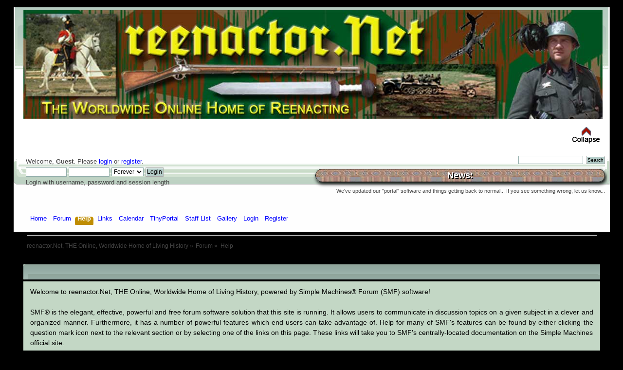

--- FILE ---
content_type: text/html; charset=ISO-8859-1
request_url: https://www.reenactor.net/index.php?PHPSESSID=2974f29cc02347fb05888c3c0f1b5434&action=help
body_size: 5604
content:
<!DOCTYPE html PUBLIC "-//W3C//DTD XHTML 1.0 Transitional//EN" "http://www.w3.org/TR/xhtml1/DTD/xhtml1-transitional.dtd">
<html xmlns="http://www.w3.org/1999/xhtml">
<head>
	<link rel="stylesheet" type="text/css" href="https://www.reenactor.net/Themes/smf-green_the_fourth/css/index.css?fin20" />
	<link rel="stylesheet" type="text/css" href="https://www.reenactor.net/Themes/default/css/webkit.css" />
	<script type="text/javascript" src="https://www.reenactor.net/Themes/default/scripts/script.js?fin20"></script>
	<script type="text/javascript" src="https://www.reenactor.net/Themes/smf-green_the_fourth/scripts/theme.js?fin20"></script>
	<script type="text/javascript"><!-- // --><![CDATA[
		var smf_theme_url = "https://www.reenactor.net/Themes/smf-green_the_fourth";
		var smf_default_theme_url = "https://www.reenactor.net/Themes/default";
		var smf_images_url = "https://www.reenactor.net/Themes/smf-green_the_fourth/images";
		var smf_scripturl = "https://www.reenactor.net/index.php?PHPSESSID=2974f29cc02347fb05888c3c0f1b5434&amp;";
		var smf_iso_case_folding = false;
		var smf_charset = "ISO-8859-1";
		var ajax_notification_text = "Loading...";
		var ajax_notification_cancel_text = "Cancel";
	// ]]></script>
	<meta http-equiv="Content-Type" content="text/html; charset=ISO-8859-1" />
	<meta http-equiv="Content-Type" content="text/html; charset=ISO-8859-1" /><meta name="description" content="reenactor.Net, the on-line home of historical reenacting and living history! reenactor.Net is THE on-line clearing-house for reenactors of all periods from around the world!. We have links and articles about, to and for reenactors from all periods of history." />
<meta name="keywords" content="reenacting, reenact, reenactor, history, historical reenacting, living history, reenactor.net, reenactor.com, historical, war, warfare, war games, ww2, wwii, world war 2, world war ii, world war two, second world war, 2wk, ww1, wwi, great war, the great war, world war i, world war 1, world war one, 1wk, roman, middle ages, renaissance, french and indian, f and I, revolutionary war, rev war, revwar, american war of independence, frontier, buckskinning, fur trapping, fur trapper, mountain man, waugh, war of 1812, napoleonic, napoleon, mexican war, american civil war, civil war, acw, war between the states, war of northern aggression, wwii, wwi, spanish American war, span-am, span am, san juan hill, rough riders, teddy roosevelt, pancho villa, blackjack pershing, korea, chosin reservoir, Vietnam, viet-nam, nam, dien bien phu, khe san, tet, tet offensive, third reich, central powers, imperial german, imperial germany, axis, axis forces, german forces, fascist, fascism, italy, japan, poliu, westfron, western front, d-day, Normandy, normandie, somme, flanders flanders field, no-mans-land, no mans land, trech warfare, blitzkrieg, panzer, gebirgsjaeger, waffen-ss, ss, luftwaffe, kriegsmarine, heer, us army, army air corps, paratrooper, tank, tanks, fallschirmjaeger, roman, roman reenacting, roman reenactors, caesar, gladiator, roman legions, roman legion, legio, centurian, ancient Greece, greek, sparta, spartan, middle ages, medieval, renaissance, rennie, ren faire, renaissance faire, knights, jousting, armor, armour, 12th century, 13th century, 14th century, faire, faires, lord, lady, milord, milady, kingdom, indian, woodland indian, voyager" />
	<title>SMF User Help</title>
	<link rel="help" href="https://www.reenactor.net/index.php?PHPSESSID=2974f29cc02347fb05888c3c0f1b5434&amp;action=help" />
	<link rel="search" href="https://www.reenactor.net/index.php?PHPSESSID=2974f29cc02347fb05888c3c0f1b5434&amp;action=search" />
	<link rel="contents" href="https://www.reenactor.net/index.php?PHPSESSID=2974f29cc02347fb05888c3c0f1b5434&amp;" />
	<link rel="alternate" type="application/rss+xml" title="reenactor.Net, THE Online, Worldwide Home of Living History - RSS" href="https://www.reenactor.net/index.php?PHPSESSID=2974f29cc02347fb05888c3c0f1b5434&amp;type=rss;action=.xml" /><script src="https://code.jquery.com/jquery-3.3.1.min.js"></script><meta name="viewport" content="width=device-width, initial-scale=1.0"/><!--[if lt IE 9]>

	<style>

		  body {min-width:900px;}

	</style>

	<![endif]--><!--[if lt IE 7]>

	<style>

	      #centerContainer {float: left;}

		  body {width:900px;}

	</style>

	<![endif]-->

	<link rel="stylesheet" href="https://www.reenactor.net/Themes/default/css/tp-style.css?fin160" />

	<style>

		.block_leftcontainer,

		.block_rightcontainer,

		.block_topcontainer,

		.block_uppercontainer,

		.block_centercontainer,

		.block_frontcontainer,

		.block_lowercontainer,

		.block_bottomcontainer

		{

			padding-bottom: 4px;

		}

		#tpleftbarHeader

		{

			margin-right: 4px;

		}

		#tprightbarHeader

		{

			margin-left: 4px;

		}

	</style>

	  <script><!-- // --><![CDATA[

		

		var tpPanels = new Array();

		function togglepanel( targetID )

		{

			var pstate = 0;

			var panel = targetID;

			var img = "toggle_" + targetID;

			var ap = 0;



			if ( document.getElementById ) {

				target = document.getElementById( panel );

				if ( target.style.display == "none" ) {

					target.style.display = "";

					pstate = 1;

					removeFromArray(targetID, tpPanels);

					document.cookie="tp_panels=" + tpPanels.join(",") + "; expires=Wednesday, 01-Aug-2040 08:00:00 GMT";
					document.getElementById(img).src = 'https://www.reenactor.net/Themes/default/images/tinyportal/TPupshrink.png';

				}

				else {

					target.style.display = "none";

					pstate = 0;

					tpPanels.push(targetID);

					document.cookie="tp_panels=" + tpPanels.join(",") + "; expires=Wednesday, 01-Aug-2040 08:00:00 GMT";

					document.getElementById(img).src = 'https://www.reenactor.net/Themes/default/images/tinyportal/TPupshrink2.png';

				}

			}

		}

		function removeFromArray(value, array){

			for(var x=0;x<array.length;x++){

				if(array[x]==value){

					array.splice(x, 1);

				}

			}

			return array;

		}

		function inArray(value, array){

			for(var x=0;x<array.length;x++){

				if(array[x]==value){

					return 1;

				}

			}

			return 0;

		}

	// ]]></script>
<meta name="google-site-verification" content="B1OhAytd9h9MKQzwH1o-iIFgvD1S_2jhKW6vuktKll4" />
<link rel="canonical" href="https://www.reenactor.net/index.php">

	<script type="text/javascript"><!-- // --><![CDATA[
		var _gaq = _gaq || [];
		_gaq.push(['_setAccount', 'UA-33891319-1']);
		_gaq.push(['_trackPageview']);

		(function() {
			var ga = document.createElement('script'); ga.type = 'text/javascript'; ga.async = true;
			ga.src = ('https:' == document.location.protocol ? 'https://ssl' : 'http://www') + '.google-analytics.com/ga.js';
			var s = document.getElementsByTagName('script')[0]; s.parentNode.insertBefore(ga, s);
		})();
	// ]]></script>
</head>
<body id="tpbody" class="tpcontnainer">
<div id="wrapper" style="width: 1225px">
	<div id="header"><div class="frame">
		<div id="top_section">
			<h1 class="forumtitle">
				<a href="https://www.reenactor.net/index.php?PHPSESSID=2974f29cc02347fb05888c3c0f1b5434&amp;"><img class="MarshallHeader"  src="https://www.reenactor.net/proxy.php?request=http%3A%2F%2Fwww.reenactor.net%2Fimages%2Fpage_furniture%2Frnet-splntr-banner.jpg&hash=e0db7ca31b15c704354269fde80f35fb" alt="reenactor.Net, THE Online, Worldwide Home of Living History" /></a>
			</h1>
			<img id="upshrink" src="https://www.reenactor.net/Themes/smf-green_the_fourth/images/upshrink.png" alt="*" title="Shrink or expand the header." style="display: none;" />
			<div id="siteslogan" class="floatright"> </div>
		</div>
		<div id="upper_section" class="middletext">
			<div class="user">
				<script type="text/javascript" src="https://www.reenactor.net/Themes/default/scripts/sha1.js"></script>
				<form id="guest_form" action="https://www.reenactor.net/index.php?PHPSESSID=2974f29cc02347fb05888c3c0f1b5434&amp;action=login2" method="post" accept-charset="ISO-8859-1"  onsubmit="hashLoginPassword(this, '10b3658439239118d583695999fad1f5');">
					<div class="info">Welcome, <strong>Guest</strong>. Please <a href="?action=login">login</a> or <a href="?action=register">register</a>.</div>
					<input type="text" name="user" size="10" class="input_text" />
					<input type="password" name="passwrd" size="10" class="input_password" />
					<select name="cookielength">
						<option value="60">1 Hour</option>
						<option value="1440">1 Day</option>
						<option value="10080">1 Week</option>
						<option value="43200">1 Month</option>
						<option value="-1" selected="selected">Forever</option>
					</select>
					<input type="submit" value="Login" class="button_submit" /><br />
					<div class="info">Login with username, password and session length</div>
					<input type="hidden" name="hash_passwrd" value="" />
					<input type="hidden" name="b0892b662dce" value="10b3658439239118d583695999fad1f5" />
				</form>
			</div>
			<div class="news normaltext">
				<form id="search_form" action="https://www.reenactor.net/index.php?PHPSESSID=2974f29cc02347fb05888c3c0f1b5434&amp;action=search2" method="post" accept-charset="ISO-8859-1">
					<input type="text" name="search" value="" class="input_text" />&nbsp;
					<input type="submit" name="submit" value="Search" class="button_submit" />
					<input type="hidden" name="advanced" value="0" /></form>
				<h2>News: </h2>
				<p><br />We&#039;ve updated our &quot;portal&quot; software and things getting back to normal... If you see something wrong, let us know...</p>
			</div>
		</div>
		<br class="clear" />
		<script type="text/javascript"><!-- // --><![CDATA[
			var oMainHeaderToggle = new smc_Toggle({
				bToggleEnabled: true,
				bCurrentlyCollapsed: false,
				aSwappableContainers: [
					'upper_section'
				],
				aSwapImages: [
					{
						sId: 'upshrink',
						srcExpanded: smf_images_url + '/upshrink.png',
						altExpanded: 'Shrink or expand the header.',
						srcCollapsed: smf_images_url + '/upshrink2.png',
						altCollapsed: 'Shrink or expand the header.'
					}
				],
				oThemeOptions: {
					bUseThemeSettings: false,
					sOptionName: 'collapse_header',
					sSessionVar: 'b0892b662dce',
					sSessionId: '10b3658439239118d583695999fad1f5'
				},
				oCookieOptions: {
					bUseCookie: true,
					sCookieName: 'upshrink'
				}
			});
		// ]]></script>
		<div id="main_menu">
			<ul class="dropmenu" id="menu_nav">
				<li id="button_home">
					<a class="firstlevel" href="https://www.reenactor.net/index.php?PHPSESSID=2974f29cc02347fb05888c3c0f1b5434&amp;">
						<span class="last firstlevel">Home</span>
					</a>
				</li>
				<li id="button_forum">
					<a class="firstlevel" href="https://www.reenactor.net/index.php?PHPSESSID=2974f29cc02347fb05888c3c0f1b5434&amp;action=forum">
						<span class="firstlevel">Forum</span>
					</a>
				</li>
				<li id="button_help">
					<a class="active firstlevel" href="https://www.reenactor.net/index.php?PHPSESSID=2974f29cc02347fb05888c3c0f1b5434&amp;action=help">
						<span class="firstlevel">Help</span>
					</a>
					<ul>
						<li>
							<a href="https://www.reenactor.net/index.php?PHPSESSID=2974f29cc02347fb05888c3c0f1b5434&amp;action=tpmod;sa=help">
								<span>TinyPortal</span>
							</a>
						</li>
					</ul>
				</li>
				<li id="button_link">
					<a class="firstlevel" href="https://www.reenactor.net/index.php?PHPSESSID=2974f29cc02347fb05888c3c0f1b5434&amp;action=links">
						<span class="firstlevel">Links</span>
					</a>
				</li>
				<li id="button_calendar">
					<a class="firstlevel" href="https://www.reenactor.net/index.php?PHPSESSID=2974f29cc02347fb05888c3c0f1b5434&amp;action=calendar">
						<span class="firstlevel">Calendar</span>
					</a>
				</li>
				<li id="button_tpadmin">
					<a class="firstlevel" href="#">
						<span class="firstlevel">TinyPortal</span>
					</a>
					<ul>
						<li>
							<a href="https://www.reenactor.net/index.php?PHPSESSID=2974f29cc02347fb05888c3c0f1b5434&amp;action=tpmod;dl">
								<span>Downloads</span>
							</a>
						</li>
					</ul>
				</li>
				<li id="button_staff">
					<a class="firstlevel" href="https://www.reenactor.net/index.php?PHPSESSID=2974f29cc02347fb05888c3c0f1b5434&amp;action=staff">
						<span class="firstlevel">Staff List</span>
					</a>
				</li>
				<li id="button_gallery">
					<a class="firstlevel" href="https://www.reenactor.net/index.php?PHPSESSID=2974f29cc02347fb05888c3c0f1b5434&amp;action=gallery">
						<span class="firstlevel">Gallery</span>
					</a>
				</li>
				<li id="button_login">
					<a class="firstlevel" href="https://www.reenactor.net/index.php?PHPSESSID=2974f29cc02347fb05888c3c0f1b5434&amp;action=login">
						<span class="firstlevel">Login</span>
					</a>
				</li>
				<li id="button_register">
					<a class="firstlevel" href="https://www.reenactor.net/index.php?PHPSESSID=2974f29cc02347fb05888c3c0f1b5434&amp;action=register">
						<span class="last firstlevel">Register</span>
					</a>
				</li>
			</ul>
		</div>
		<br class="clear" />
	</div></div>
	<div id="content_section"><div class="frame">
		<div id="main_content_section">
	<div class="navigate_section">
		<ul>
			<li><span>reenactor.Net, THE Online, Worldwide Home of Living History</span> &#187;
			</li>
			<li><span>Forum</span> &#187;
			</li>
			<li class="last"><span>Help</span>
			</li>
		</ul>
	</div><center><script async src="//pagead2.googlesyndication.com/pagead/js/adsbygoogle.js"></script>
<!-- r-Net MAIN Link Ad 728x15 -->
<ins class="adsbygoogle"
     style="display:inline-block;width:728px;height:15px"
     data-ad-client="ca-pub-2066079196933121"
     data-ad-slot="8045009557"></ins>
<script>
(adsbygoogle = window.adsbygoogle || []).push({});
</script></center><div class="nosides tp_responsive"><div id="mainContainer" style="clear: both;">
		<div id="centerContainer">
			<div id="tpcontentHeader">
			</div>
			<div class="cat_bar">
				<h3 class="catbg">SMF User Help</h3>
			</div>
			<div id="help_container">
				<div class="windowbg2">
					<span class="topslice"><span></span></span>
					<div id="helpmain">
						<p>Welcome to reenactor.Net, THE Online, Worldwide Home of Living History, powered by Simple Machines&reg; Forum (SMF) software!</p>
						<p>SMF&reg; is the elegant, effective, powerful and free forum software solution that this site is running. It allows users to communicate in discussion topics on a given subject in a clever and organized manner. Furthermore, it has a number of powerful features which end users can take advantage of. Help for many of SMF's features can be found by either clicking the question mark icon next to the relevant section or by selecting one of the links on this page. These links will take you to SMF's centrally-located documentation on the Simple Machines official site.</p>
						<ul>
							<li><a href="https://wiki.simplemachines.org/smf/Registering" target="_blank" class="new_win">Registering</a> - Many forums require users to register to gain full access.</li>
							<li><a href="https://wiki.simplemachines.org/smf/Logging_In" target="_blank" class="new_win">Logging In</a> - Once registered, users must login to access their account.</li>
							<li><a href="https://wiki.simplemachines.org/smf/Profile" target="_blank" class="new_win">Profile</a> - Each member has their own personal profile.</li>
							<li><a href="https://wiki.simplemachines.org/smf/Search" target="_blank" class="new_win">Search</a> - Searching is an extremely helpful tool for finding information in posts and topics.</li>
							<li><a href="https://wiki.simplemachines.org/smf/Posting" target="_blank" class="new_win">Posting</a> - The whole point of a forum, posting allows users to express themselves.</li>
							<li><a href="https://wiki.simplemachines.org/smf/Bulletin_board_code" target="_blank" class="new_win">Bulletin Board Code (BBC)</a> - Posts can be spiced up with a little BBC.</li>
							<li><a href="https://wiki.simplemachines.org/smf/Personal_messages" target="_blank" class="new_win">Personal Messages</a> - Users can send personal messages to each other.</li>
							<li><a href="https://wiki.simplemachines.org/smf/Memberlist" target="_blank" class="new_win">Memberlist</a> - The memberlist shows all the members of a forum.</li>
							<li><a href="https://wiki.simplemachines.org/smf/Calendar" target="_blank" class="new_win">Calendar</a> - Users can keep track of events, holidays, and birthdays with the calendar.</li>
							<li><a href="https://wiki.simplemachines.org/smf/Features" target="_blank" class="new_win">Features</a> - Here is a list of the most popular features in SMF.</li>
						</ul>
						<p>For more information about how to use SMF, please see the <a href="https://wiki.simplemachines.org/smf" target="_blank" class="new_win">Simple Machines Documentation Wiki</a> and check out the <a href="https://www.reenactor.net/index.php?PHPSESSID=2974f29cc02347fb05888c3c0f1b5434&amp;action=credits">credits</a> to find out who has made SMF what it is today.</p>
					</div>
					<span class="botslice"><span></span></span>
				</div>
			</div></div><p class="clearthefloat" style="padding:0px;margin:0px;"></p>
	</div></div>
		</div>
	</div></div>
	<div id="footer_section"><div class="frame">
		<ul class="reset">
			<li class="copyright">
			<span class="smalltext" style="display: inline; visibility: visible; font-family: Verdana, Arial, sans-serif;"><a href="?action=credits" title="Simple Machines Forum" target="_blank" class="new_win">SMF 2.0.18</a> |
 <a href="https://www.simplemachines.org/about/smf/license.php" title="License" target="_blank" class="new_win">SMF &copy; 2021</a>, <a href="https://www.simplemachines.org" title="Simple Machines" target="_blank" class="new_win">Simple Machines</a><br /><span class="smalltext"><a href="http://www.smfads.com" target="_blank">SMFAds</a> for <a href="http://www.createaforum.com" title="Forum Hosting">Free Forums</a></span><br /><a target="_blank" href="https://www.tinyportal.net" title="TinyPortal">TinyPortal 1.6.6</a> &copy; <a href="https://www.reenactor.net/index.php?PHPSESSID=2974f29cc02347fb05888c3c0f1b5434&amp;action=tpmod;sa=credits" title="Credits">2005-2020</a>
			</span></li>
			<li><a id="button_xhtml" href="http://validator.w3.org/check?uri=referer" target="_blank" class="new_win" title="Valid XHTML 1.0!"><span>XHTML</span></a></li>
			<li><a id="button_rss" href="https://www.reenactor.net/index.php?PHPSESSID=2974f29cc02347fb05888c3c0f1b5434&amp;action=.xml;type=rss" class="new_win"><span>RSS</span></a></li>
			<li class="last"><a id="button_wap2" href="https://www.reenactor.net/index.php?PHPSESSID=2974f29cc02347fb05888c3c0f1b5434&amp;wap2" class="new_win"><span>WAP2</span></a></li>
		</ul>
	</div></div>
</div>
</body></html>

--- FILE ---
content_type: text/html; charset=utf-8
request_url: https://www.google.com/recaptcha/api2/aframe
body_size: 267
content:
<!DOCTYPE HTML><html><head><meta http-equiv="content-type" content="text/html; charset=UTF-8"></head><body><script nonce="F9iH4Oko9Ig4kOkAEysPVg">/** Anti-fraud and anti-abuse applications only. See google.com/recaptcha */ try{var clients={'sodar':'https://pagead2.googlesyndication.com/pagead/sodar?'};window.addEventListener("message",function(a){try{if(a.source===window.parent){var b=JSON.parse(a.data);var c=clients[b['id']];if(c){var d=document.createElement('img');d.src=c+b['params']+'&rc='+(localStorage.getItem("rc::a")?sessionStorage.getItem("rc::b"):"");window.document.body.appendChild(d);sessionStorage.setItem("rc::e",parseInt(sessionStorage.getItem("rc::e")||0)+1);localStorage.setItem("rc::h",'1769254624220');}}}catch(b){}});window.parent.postMessage("_grecaptcha_ready", "*");}catch(b){}</script></body></html>

--- FILE ---
content_type: text/css
request_url: https://www.reenactor.net/Themes/smf-green_the_fourth/css/index.css?fin20
body_size: 18074
content:
/* Styles for the general looks for the Curve theme.
------------------------------------------------------- */

/* Normal, standard links. */
a:link 
{
   color: #436A5C;
   text-decoration: none;
}

a:visited
{
   color: #618377;
   text-decoration: none;
}
a:hover
{
   text-decoration: underline;
   cursor: pointer;
}

/* Links that open in a new window. */
a.new_win:link, a.new_win:visited
{
   color: #7a8e87;
   text-decoration: none;
}
a.new_win:hover
{
   text-decoration: underline;
}

/* header styles to fix leading problem */

h1
{ 
   line-height: 120%;
   
}

h2
{ 
   line-height: 120%;
}

h3
{ 
   line-height: 120%;
}

h4
{ 
   line-height: 120%;
}

h5
{ 
   line-height: 120%;
}

h6
{ 
   line-height: 120%;
}
/* Tables should show empty cells. */
table
{
   empty-cells: show;
}

/* Set a fontsize that will look the same in all browsers. */
body
{
   background: #000000;
   font: 78%/130% "Verdana", "Arial", "Helvetica", sans-serif;
   margin: 0 auto;
   padding: 15px 0;
}

/* Help popups require a different styling of the body element. */
body#help_popup
{
   padding: 1em;
}

/* use dark grey for the text, leaving #000 for headers etc */
body, td, th, tr
{
   color: #444;
}

/* This division wraps the entire forum when a forum width is set. */
div#wrapper
{
   margin: 0 auto;
   min-width: 764px;
   max-width: 2300px;
}

/* lets give all forms zero padding/margins */
form
{
   padding: 0;
   margin: 0;
}

/* We can style the different types of input buttons to be uniform throughout different browsers and their color themes.
   .button_submit - covers input[type=submit], input[type=button], button[type=submit] and button[type=button] in all browsers
   .button_reset  - covers input[type=reset] and button[type=reset] throughout all browsers
   .input_check   - covers input[type=checkbox] throughout all browsers
   .input_radio   - covers input[type=radio] throughout all browsers
   .input_text    - covers input[type=text] throughout all browsers
   .input_file    - covers input[type=file] throughout all browsers
*/

input, button, select, textarea
{
   font: 95%/115% verdana, Helvetica, sans-serif;
   color: #000;
   background: #fff;
   border: 1px solid #92adaa;
   padding: 2px;
}

/* Select elements look horrible with the extra padding, so leave them unpadded. */
select
{
   padding: 0;
}

/* Add some padding to the options instead. */
select option
{
   padding: 1px;
}

/* The font size of textareas should be just a little bit larger. */
textarea
{
   font: 100%/130% verdana, Helvetica, sans-serif;
}

/* Buttons should be styled a bit differently, in order to make them look more button'ish. */
.button_submit, .button_reset
{
   background: #b4cdc9 url(../images/theme/submit_bg.png) no-repeat;
   border: 1px solid #aaa;
   cursor: pointer;
   font-weight: normal;
}
input:hover, textarea:hover, button:hover, select:hover
{
   border: 1px solid #454545;
}
.button_submit:hover, .button_reset:hover
{
   border: 1px solid #aaa;
   background: url(../images/theme/submit_bg.png) no-repeat 0 -140px #b4cdc9;
}
input:focus, textarea:focus, button:focus, select:focus
{
   border: 1px solid #454545;
}

/* All input elements that are checkboxes or radio buttons shouldn't have a border around them. */
input.input_check, input.input_radio
{
   border: none;
   background: none;
}
h3.catbg input.input_check
{
   margin: 9px 7px 0 7px;
}

/* Give disabled text input elements a different background color. */
input[disabled].input_text
{
   background-color: #eee;
}

/* Standard horizontal rule.. ([hr], etc.) */
hr, .hrcolor
{
   height: 1px;
   border: 0;
   color: #ccc;
   background-color: #ccc;
}

/* By default set the color on these tags as #000. */
h1, h2, h3, h4, h5, h6
{
   color: #000;
   margin: 0;
   padding: 0;
}

/* Fieldsets are used to group elements. */
fieldset
{
   border: 1px solid #c4c4c4;
   padding: 1em;
   margin: 0 0 0.5em 0;
}
fieldset legend
{
   font-weight: bold;
   color: #444;
}
/* No image should have a border when linked. */
a img
{
   border: 0;
}

/* Define strong as bold, and em as italics */
strong
{
   font-weight: bold;
}

em
{
   font-style: italic;
}
/* Alternative for u tag */
.underline
{
   text-decoration: underline;
}

/* Common classes to easy styling.
------------------------------------------------------- */

.floatright
{
   float: right;
}
.floatleft
{
   float: left;
}

.flow_auto
{
   overflow: auto;
}
.flow_hidden
{
   overflow: hidden;
}
.flow_hidden .windowbg, .flow_hidden .windowbg2
{
   margin-top: 2px;
}
.clear
{
   clear: both;
}
.clear_left
{
   clear: left;
}
.clear_right
{
   clear: right;
}

/* Default font sizes: small (8pt), normal (10pt), and large (14pt). */
.smalltext, tr.smalltext th
{
   font-size: 0.85em;
   font-family: verdana, sans-serif;
}
.middletext
{
   font-size: 0.9em;
   line-height: 1em;
   font-family: verdana, sans-serif;
}
.normaltext
{
   font-size: .85em;
   line-height: 1.2em;
}
.largetext
{
   font-size: 1.4em;
}
.centertext
{
   margin: 0 auto;
   text-align: center;
}
.righttext
{
   margin-left: auto;
   margin-right: 0;
   text-align: right;
}
.lefttext
{
   margin-left: 0;
   margin-right: auto;
   text-align: left;
}
.double_height
{
   line-height: 2em;
}
/* some common padding styles */
.padding
{
   padding: 0.7em;
}
.main_section, .lower_padding
{
   padding-bottom: 0.5em;
}
/* a quick reset list class. */
ul.reset, ul.reset li
{
   padding: 0;
   margin: 0;
   list-style: none;
}

/* Some BBC related styles.
------------------------------------------------------- */

/* A quote, perhaps from another post. */
blockquote.bbc_standard_quote, blockquote.bbc_alternate_quote
{
   font-size: x-small;
   color: #000;
   line-height: 1.4em;
   background: url(../images/theme/quote.png) 0.1em 0.1em no-repeat;
   border-top: 2px solid #9eaca5;
   border-bottom: 2px solid #9eaca5;
   padding: 1.1em 1.4em;
   margin: 0.1em 0 0.3em 0;
   overflow: auto;
}

/* Alterate blockquote stylings */
blockquote.bbc_standard_quote
{
   background-color: #b9cac0;
}
blockquote.bbc_alternate_quote
{
   background-color: #c0d2c7;
}

/* A code block - maybe PHP ;). */
code.bbc_code
{
   display: block;
   font-family: "dejavu sans mono", "monaco", "lucida console", "courier new", monospace;
   font-size: x-small;
   background: #cbd9d2;
   border-top: 2px solid #999;
   border-bottom: 2px solid #999;
   line-height: 1.5em;
   padding: 3px 1em;
   overflow: auto;
   white-space: nowrap;
   /* Show a scrollbar after about 24 lines. */
   max-height: 24em;
}

/* The "Quote:" and "Code:" header parts... */
.codeheader, .quoteheader
{
   color: #666;
   font-size: x-small;
   font-weight: bold;
   padding: 0 0.3em;
}

/* For links to change the code stuff... */
.codeoperation
{
   font-weight: normal;
}

/* Styling for BBC tags */
.bbc_link:link, .bbc_link:visited
{
   border-bottom: 1px solid #a3b9b4;
}
.bbc_link:hover
{
   text-decoration: none;
   border-bottom: 1px solid #7a8e87;
}
.bbc_size
{
   line-height: 1.4em;
}
.bbc_color a
{
   color: inherit;
}
.bbc_img
{
   border: 0;
}
.bbc_table
{
   font: inherit;
   color: inherit;
}
.bbc_table td
{
   font: inherit;
   color: inherit;
   vertical-align: top;
}
.bbc_u
{
   text-decoration: underline;
}
.bbc_list
{
   text-align: left;
}
.bbc_tt
{
   font-family: "dejavu sans mono", "monaco", "lucida console", "courier new", monospace;
}

/* Generally, those [?] icons.  This makes your cursor a help icon. */
.help
{
   cursor: help;
}

/* /me uses this a lot. (emote, try typing /me in a post.) */
.meaction
{
   color: red;
}

/* Highlighted text - such as search results. */
.highlight
{
   font-weight: bold;
   color: #bf7200 !important;
   font-size: 1.1em;
}

/* A more discreet highlight color, for selected membergroups etc. */
.highlight2
{
   background-color: #b5ccc2;
   color: #000 !important;
}

/* Generic, mostly color-related, classes.
------------------------------------------------------- */

.titlebg, .titlebg2, tr.titlebg th, tr.titlebg td, tr.titlebg2 td
{
   color: #222;
   font-family: arial, helvetica, sans-serif;
   font-size: 1.1em;
   font-weight: bold;
   background: #bdd1c2 url(../images/theme/main_block.png) no-repeat -10px -380px;
}
.catbg, .catbg2, tr.catbg td, tr.catbg2 td, tr.catbg th, tr.catbg2 th
{
   color: #fff;
   font-family: arial, helvetica, sans-serif;
   font-size: 1.1em;
   font-weight: bold;
   background: #a3bab3 url(../images/theme/main_block.png) no-repeat -10px -280px;
}

/* adjust the table versions of headers */
tr.titlebg th, tr.titlebg2 th, td.titlebg, td.titlebg2, tr.catbg th, tr.catbg2 th, td.catbg, td.catbg2
{
   padding: 0 6px;
}
tr.titlebg th a:link, tr.titlebg th a:visited, tr.titlebg2 td a:link, tr.titlebg2 td a:visited
{
   color: #222;
}
tr.catbg th a:link, tr.catbg th a:visited, tr.catbg2 td a:link, tr.catbg2 td a:visited
{
   color: #fff;
}
.catbg select
{
   height: 1.5em;
   font-size: 0.85em;
}

/* Alternating backgrounds for posts, and several other sections of the forum. */
.windowbg, #preview_body
{
   color: #000;
   background-color: #bfd2c2;
}
.windowbg2
{
   color: #000;
   background-color: #c3d7c5;
}
.windowbg3
{
   color: #000;
   background-color: #b2c5b5;
}

/* the page navigation area */
.pagesection
{
   font-size: 0.9em;
   padding: 0.2em;
   overflow: hidden;
   margin-bottom: 1px;
}
div.pagesection div.floatright input
{
   margin-top: 3px;
}

.pagelinks
{
   padding: 0.6em 0 0.4em 0;
}

/* Colors for background of posts requiring approval */
.approvebg
{
   color: #000;
   background-color: #ffeaea;
}
.approvebg2
{
   color: #000;
   background-color: #fff2f2;
}

/* Color for background of *topics* requiring approval */
.approvetbg
{
   color: #000;
   background-color: #d88a41;
}
.approvetbg2
{
   color: #000;
   background-color: #ea9f56;
}

/* Sticky topics get a different background */
.stickybg
{
   background: #cbae92;
}
.stickybg2
{
   background: #d6b389;
}

/* Locked posts get a different shade, too! */
.lockedbg
{
   background: #b7ccbc;
   font-style: italic;
}
.lockedbg2
{
   background: #bacebf;
   font-style: italic;
}

/* Posts and personal messages displayed throughout the forum. */
.post, .personalmessage
{
   overflow: auto;
   line-height: 1.4em;
   padding: 0.1em 0;
}

/* All the signatures used in the forum.  If your forum users use Mozilla, Opera, or Safari, you might add max-height here ;). */
.signature, .attachments
{
   width: 98%;
   overflow: auto;
   clear: right;
   padding: 1em 0 3px 0;
   border-top: 1px solid #aaa;
   line-height: 1.4em;
   font-size: 0.85em;
}
.custom_fields_above_signature
{
   width: 98%;
   clear: right;
   padding: 1em 0 3px 0;
   border-top: 1px solid #aaa;
   line-height: 1.4em;
   font-size: 0.85em;
}

/* Sometimes there will be an error when you post */
.error
{
   color: red;
}

/* Messages that somehow need to attract the attention. */
.alert
{
   color: red;
}

/* Calendar colors for birthdays, events and holidays */
.birthday
{
   color: #920ac4;
}

.event
{
   color: #078907;
}

.holiday
{
   color: #5f698b;
}

/* Colors for warnings */
.warn_mute
{
   color: red;
}

.warn_moderate
{
   color: #bf9800;
}

.warn_watch, .success
{
   color: green;
}

a.moderation_link, a.moderation_link:visited
{
   color: red;
   font-weight: bold;
}

.openid_login
{
   background: white url(../images/openid.gif) no-repeat;
   padding-left: 18px;
}

/* a descriptive style */
.description, .description_board, .plainbox
{
   padding: 0.5em 1em;
   font-size: 0.9em;
   line-height: 1.4em;
   border: 1px solid #bbb;
   background: #e3e8dd;
   margin: 0.2em 1px 1em 1px;
}
.description_board
{
   margin: 1em 1px 0 1px;
}

/* an informative style */
.information
{
   padding: 0.5em 1em;
   font-size: 0.9em;
   line-height: 1.3em;
   border: 1px solid #bbb;
   background: #f0f6f0;
   margin: 0.2em 1px 1em 1px;
}
.information p
{
   padding: 1em;
   margin: 0;
}
p.para2
{
   padding: 1em 0 3.5em 0;
   margin: 0;
}
/* AJAX notification bar
------------------------------------------------------- */
#ajax_in_progress
{
   background: url(../images/theme/loadingbar.png) repeat-x;
   color: #bb6f00;
   text-align: center;
   font-size: 16pt;
   padding: 8px;
   width: 100%;
   height: 66px;
   line-height: 25px;
   position: fixed;
   top: 0;
   left: 0;
}

#ajax_in_progress a
{
   color: orange;
   text-decoration: underline;
   font-size: smaller;
   float: right;
   margin-right: 20px;
}

/* Lists with settings use these a lot.
------------------------------------------------------- */
dl.settings
{
   clear: right;
   overflow: auto;
   margin: 0 0 10px 0;
   padding: 0;
}
dl.settings dt
{
   width: 40%;
   float: left;
   margin: 0 0 10px 0;
   padding: 0;
   clear: both;
}
dl.settings dt.settings_title
{
   width: 100%;
   float: none;
   margin: 0 0 10px 0;
   padding: 5px 0 0 0;
   font-weight: bold;
   clear: both;
}
dl.settings dt.windowbg
{
   width: 98%;
   float: left;
   margin: 0 0 3px 0;
   padding: 0 0 5px 0;
   clear: both;
}
dl.settings dd
{
   width: 56%;
   float: right;
   overflow: auto;
   margin: 0 0 3px 0;
   padding: 0;
}
dl.settings img
{
   margin: 0 10px 0 0;
}
/* help icons */
dl.settings dt a img
{
   position: relative;
   top: 2px;
}

/* Styles for rounded headers.
------------------------------------------------------- */
h3.catbg, h3.catbg2, h3.titlebg, h4.titlebg, h4.catbg
{
   overflow: hidden;
   height: 31px;
   line-height: 31px;
   font-size: 1.2em;
   font-weight: bold;
}
h3.catbg a:link, h3.catbg a:visited, h4.catbg a:link, h4.catbg a:visited, h3.catbg, .table_list tbody.header td, .table_list tbody.header td a
{
   color: #fff;
}
h3.catbg2 a, h3.catbg2
{
   color: #ffed4d;
}
h3.catbg a:hover, h4.catbg a:hover, .table_list tbody.header td a:hover
{
   color: #ffda33;
   text-decoration: none;
}
h3.catbg2 a:hover
{
   color: #fff;
   text-decoration: none;
}
h3.titlebg a, h3.titlebg, h4.titlebg, h4.titlebg a
{
   color: #222;
}
h3.titlebg a:hover, h4.titlebg a:hover
{
   color: #84998b;
   text-decoration: none;
}
h3.catbg img.icon, h4.titlebg img.icon
{
   vertical-align: middle;
   margin: -2px 5px 0 0;
}
h4.catbg a.toggle img
{
   vertical-align: middle;
   margin: -2px 5px 0 5px;
}
h4.catbg, h4.catbg2 , h3.catbg , h3.catbg2 , .table_list tbody.header td.catbg
{
   background: url(../images/theme/main_block.png) no-repeat 100% -160px;
   padding-right: 9px;
}
h4.titlebg, h3.titlebg
{
   background: url(../images/theme/main_block.png) no-repeat 100% -200px;
   padding-right: 9px;
}
h4.titlebg img.icon
{
   float: left;
   margin: 5px 8px 0 0;
}
div.cat_bar
{
   background: #9db4ad url(../images/theme/main_block.png) no-repeat 0 -160px;
   padding-left: 9px;
   height: 31px;
   overflow: hidden;
   margin-bottom: 1px;
}
div.title_bar
{
   background: #bdd1c2 url(../images/theme/main_block.png) no-repeat 0 -200px;
   padding-left: 9px;
   height: 31px;
   overflow: hidden;
   margin-bottom: 1px;
}

/* rounded bars needs a different background here */

div.roundframe div.cat_bar
{
   background: #9db4ad url(../images/theme/main_block.png) no-repeat 0 -240px;
   margin-bottom: 0;
}
div.roundframe div.cat_bar h3.catbg
{
   background: url(../images/theme/main_block.png) no-repeat 100% -240px;
}
div.title_barIC
{
   background: #b9cdbe url(../images/theme/main_block.png) no-repeat 0 -120px;
   padding-left: 9px;
   height: 31px;
   overflow: hidden;
   margin-bottom: 1px;
}
div.title_barIC h4.titlebg
{
   background: url(../images/theme/main_block.png) no-repeat 100% -120px;
}
#upshrinkHeaderIC p.pminfo
{
   margin: 0;
   padding: 0.5em;
}
img#upshrink_ic, img#newsupshrink
{
   float: right;
   margin: 10px 5px 0 0;
}
table.table_list a.unreadlink, table.table_list a.collapse
{
   float: right;
}
table.table_list a.collapse
{
   margin: 10px 5px 0 1em;
   height: 31px;
   line-height: 31px;
}

/* The half-round header bars for some tables. */
.table_grid tr.catbg, .table_grid tr.titlebg
{
   font-size: 0.95em;
   border-bottom: 1px solid #fff;
}
.table_grid tr.catbg th, .table_grid tr.titlebg th
{
   height: 28px;
   line-height: 28px;
}
tr.catbg th.first_th
{
   background: #a3bab3 url(../images/theme/main_block.png) no-repeat 0 -280px;
}
tr.catbg th.last_th
{
   background: #a3bab3 url(../images/theme/main_block.png) no-repeat 100% -280px;
}
tr.titlebg th.first_th
{
   background: #bdd1c2 url(../images/theme/main_block.png) no-repeat 0 -380px;
}
tr.titlebg th.last_th
{
   background: #bdd1c2 url(../images/theme/main_block.png) no-repeat 100% -380px;
}
.table_grid th.last_th input
{
   margin: 0 2px;
}
.table_grid th.lefttext
{
   padding: 0 0.7em;
}

/* a general table class */
table.table_grid
{
   border-collapse: collapse;
   margin-top: 0.1em;
}
table.table_grid td
{
   padding: 3px;
   border-bottom: 1px solid #fff;
   border-right: 1px solid #fff;
}

/* GenericList */
.additional_row
{
   padding: 0.5em 0 0.5em 0;
}
table.table_grid thead tr.catbg th
{
   white-space: nowrap;
}

/* table_grid styles for Profile > Show Permissions. */
#permissions table.table_grid  td
{
   padding: 0.4em 0.8em;
   cursor: default;
} 

/* Common styles used to add corners to divisions.
------------------------------------------------------- */
.windowbg span.topslice
{
   display: block;
   padding-left: 20px;
   background: url(../images/theme/main_block.png) 0 -30px no-repeat;
}
.windowbg span.topslice span
{
   display: block;
   background: url(../images/theme/main_block.png) 100% -30px no-repeat;
   height: 11px;
}
.windowbg span.botslice
{
   display: block;
   padding-left: 20px;
   background: url(../images/theme/main_block.png) 0 -40px no-repeat;
   font-size: 5px;
   line-height: 5px;
   margin-bottom: 0.2em;
}
.windowbg span.botslice span
{
   display: block;
   background: url(../images/theme/main_block.png) 100% -40px no-repeat;
   height: 11px;
}

.windowbg2 span.topslice
{
   display: block;
   padding-left: 20px;
   background: url(../images/theme/main_block.png) 0 -60px no-repeat;
}
.windowbg2 span.topslice span
{
   display: block;
   background: url(../images/theme/main_block.png) 100% -60px no-repeat;
   height: 11px;
}
.windowbg2 span.botslice
{
   display: block;
   padding-left: 20px;
   background: url(../images/theme/main_block.png) 0 -71px no-repeat;
   font-size: 5px;
   line-height: 5px;
   margin-bottom: 0.2em;
}
.windowbg2 span.botslice span
{
   display: block;
   background: url(../images/theme/main_block.png) 100% -71px no-repeat;
   height: 11px;
}
.approvebg span.topslice
{
   display: block;
   padding-left: 20px;
   background: url(../images/theme/main_block.png) 0 0 no-repeat;
}
.approvebg span.topslice span
{
   display: block;
   background: url(../images/theme/main_block.png) 100% 0 no-repeat;
   height: 11px;
}
.approvebg span.botslice
{
   display: block;
   padding-left: 20px;
   background: url(../images/theme/main_block.png) 0 -11px no-repeat;
   margin-bottom: 0.2em;
}
.approvebg span.botslice span
{
   display: block;
   background: url(../images/theme/main_block.png) 100% -11px no-repeat;
   height: 11px;
}
.postbg
{
   border-left: 1px solid #7f7f7f;
   border-right: 1px solid #7f7f7f;
}

/* Used for sections that need somewhat larger corners.
----------------------------------------------------------- */
.roundframe
{
   padding: 0 10px;
   background: #f5f5f5;
   border-left: 1px solid #c5c5c5;
   border-right: 1px solid #c5c5c5;
}
.roundframe dl, .roundframe dt, .roundframe p
{
   margin: 0;
}
.roundframe p
{
   padding: 0.5em;
}
span.upperframe
{
   padding: 0;
   display: block;
   background: url(../images/theme/main_block.png) 0 -90px no-repeat;
   padding-left: 20px;
}
span.upperframe span
{
   padding: 0;
   height: 12px;
   display: block;
   background: url(../images/theme/main_block.png) 100% -90px no-repeat;
}
span.lowerframe
{
   padding: 0;
   display: block;
   background: url(../images/theme/main_block.png) 0 -102px no-repeat;
   padding-left: 20px;
}
span.lowerframe span
{
   padding: 0;
   height: 12px;
   display: block;
   background: url(../images/theme/main_block.png) 100% -102px no-repeat;
}

/* The main content area.
------------------------------------------------------- */
.content
{
   padding: 0.5em 1.2em;
   margin: 0;
   border: none;
}
.content p
{
   margin: 0 0 0.5em 0;
}

/* Styles used by the auto suggest control.
------------------------------------------------------- */
.auto_suggest_div
{
   border: 1px solid #000;
   position: absolute;
   visibility: hidden;
}
.auto_suggest_item
{
   background-color: #ddd;
}
.auto_suggest_item_hover
{
   background-color: #888;
   cursor: pointer;
   color: #eee;
}

/* Styles for the standard dropdown menus.
------------------------------------------------------- */
#main_menu
{
   padding: 0 0.5em;
   float: left;
   margin: 0;
   width: 98%;
}

.dropmenu, .dropmenu ul
{
   list-style: none;
   line-height: 1em;
   padding: 0;
   margin: 0;
}
.dropmenu
{
   padding: 0 0.5em;
}
.dropmenu a
{
   display: block;
   color: #000;
   text-decoration: none;
}
.dropmenu a span
{
   display: block;
   padding: 0 0 0 5px;
   font-size: 0.9em;
}
/* the background's first level only */
.dropmenu li a.firstlevel
{
   margin-right: 8px;
}
.dropmenu li a.firstlevel span.firstlevel
{
   display: block;
   position: relative;
   left: -5px;
   padding-left: 5px;
   height: 22px;
   line-height: 19px;
   white-space: pre;
}
.dropmenu li
{
   float: left;
   padding: 0;
   margin: 0;
   position: relative;
}
.dropmenu li ul
{
   z-index: 90;
   display: none;
   position: absolute;
   width: 19.2em;
   font-weight: normal;
   border-bottom: 1px solid #999;
   background: url(../images/theme/menu_gfx.png) 0 -130px no-repeat;
   padding: 7px 0 0 0;
}
.dropmenu li li
{
   width: 19em;
   margin: 0;
   border-left: 1px solid #999;
   border-right: 1px solid #999;
}
.dropmenu li li a span
{
   display: block;
   padding: 8px;
}
.dropmenu li ul ul
{
   margin: -1.8em 0 0 13em;
}

/* the active button */
.dropmenu li a.active
{
   background: url(../images/theme/menu_gfx.png) no-repeat 100% 5px;
   color: #fff;
   font-weight: bold;
}
.dropmenu li a.active span.firstlevel
{
   background: url(../images/theme/menu_gfx.png) no-repeat 0 5px;
}
/* the hover effects */
.dropmenu li a.firstlevel:hover, .dropmenu li:hover a.firstlevel
{
   background: url(../images/theme/menu_gfx.png) no-repeat 100% 5px;
   color: #fff;
   cursor: pointer;
   text-decoration: none;
}
.dropmenu li a.firstlevel:hover span.firstlevel, .dropmenu li:hover a.firstlevel span.firstlevel
{
   background: url(../images/theme/menu_gfx.png) no-repeat scroll +1px -24px transparent;
}
/* the hover effects on level2 and 3 */
.dropmenu li li a:hover, .dropmenu li li:hover>a
{
   background: #b7cbbd;
   color: #000;
   text-decoration: none;
}
.dropmenu li:hover ul ul, .dropmenu li:hover ul ul ul
{
   top: -999em;
}
.dropmenu li li:hover ul
{
   top: auto;
}
.dropmenu li:hover ul
{
   display: block;
}
.dropmenu li li.additional_items
{
   background-color: #fff;
}

/* The dropdown menu toggle image */
#menu_toggle
{
   float: right;
   margin-right: 10px;
   padding-top: 3px;
}
#menu_toggle span
{
   position: relative;
   right: 5000px;
}

/* Styles for the standard button lists.
------------------------------------------------------- */

.buttonlist ul
{
   z-index: 100;
   padding: 5px;
   margin: 0 0.2em 5px 0;
}
.buttonlist ul li
{
   margin: 0;
   padding: 0;
   list-style: none;
   float: left;
}
.buttonlist ul li a
{
   display: block;
   font-size: 0.8em;
   color: #000;
   background: #e8e8e8 url(../images/theme/menu_gfx.png) no-repeat 0 -60px;
   padding: 0 0 0 8px;
   margin-left: 12px;
   text-transform: uppercase;
   cursor: pointer;
}
.buttonlist ul li a:hover
{
   background: url(../images/theme/menu_gfx.png) no-repeat 0 0;
   color: #fff;
   text-decoration: none;
}
.buttonlist ul li a span
{
   background: url(../images/theme/menu_gfx.png) no-repeat 100% -60px;
   display: block;
   height: 19px;
   line-height: 19px;
   padding: 0 8px 0 0;
}
.buttonlist ul li a:hover span
{
   background: #fff url(../images/theme/menu_gfx.png) no-repeat 100% 0;
}
/* the active one */
.buttonlist ul li a.active
{
   background: #879c93 url(../images/theme/menu_gfx.png) no-repeat 0 -90px;
   color: #fff;
   font-weight: bold;
}
.buttonlist ul li a.active span
{
   background: url(../images/theme/menu_gfx.png) no-repeat 100% -90px;
}
.buttonlist ul li a.active
{
   font-weight: bold;
}
.buttonlist ul li a.active:hover
{
   color: #c3d0d2;
}
.align_top ul li a, .align_bottom ul li a
{
   margin: 0 12px 0 0;
}

/* the navigation list */
ul#navigation
{
   margin: 0;
   font-size: 0.9em;
   padding: 1em 0.4em;
}
ul#navigation li
{
   float: none;
   font-size: 0.95em;
   display: inline;
}

#adm_submenus
{
   background: #ffffff;
   padding-left: 2em;
   overflow: hidden;
}

/* Styles for the general looks for the Curve theme.
------------------------------------------------------- */

/* the framing graphics */
#header
{
   background: url(../images/theme/main_block.png) #fefefe no-repeat 0 -500px;
   padding-left: 20px;
}
#header div.frame
{
   background: url(../images/theme/main_block.png) no-repeat 100% -500px;
   display: block;
   padding: 5px 5px 1em 0;
}
/* the content section */
#content_section
{
   padding-left: 20px;
}
#content_section div.frame
{
   display: block;
   padding: 0 20px 0 0;
}
#main_content_section
{
   width: 100%;
   min-height: 200px;
}

/* the main title, always stay at 45 pixels in height! */
h1.forumtitle
{
   line-height: 45px;
   font-size: 1.8em;
   font-family: Geneva, verdana, sans-serif;
   margin: 0;
   padding: 0;
   float: left;
}
/* float these items to the right */
#siteslogan, img#smflogo
{
   margin: 0;
   padding: 0;
   float: right;
   line-height: 3em;
}
h3, h4
{
   padding-bottom: 3px;
}
/* the upshrink image needs some tweaking */
img#upshrink
{
   float: right;
   margin: 1em;
}
/* ..so does the SMF logo */
img#smflogo
{
   margin-left: 1em;
}
/* the upper_section, float the two each way */
#upper_section
{
   padding: 5px;
   margin-bottom: 1.5em;
}
#upper_section ul li.greeting
{
   font-size: 1.3em;
   font-weight: bold;
   line-height: 1.5em;
}
#upper_section div.news
{
   width: 50%;
   float: right;
   text-align: right;
}
#guest_form
{
   overflow: hidden;
}
#guest_form .info
{
   padding: 4px 0 ;
   line-height: 1.3em;
}
div#upper_section div.user
{
   width: 50%;
   float: left;
   overflow: auto;
}
div#upper_section div.user p
{
   float: left;
   margin: 0 1em 1em 0;
   padding: 0;
}
div#upper_section div.user ul
{
   margin: 0;
   padding-left: 10px;
}
div#upper_section div.user ul li
{
   margin-bottom: 2px;
}
div#upper_section div.news p
{
   display: inline;
}
div#upper_section div.news form
{
   padding-bottom: 10px;
}
/* clearing the floats */
#top_section
{
   min-height: 141px;
   overflow: hidden;
   margin-bottom: 3px;
}
#upper_section
{
   overflow: hidden;
}

/* The navigation list (i.e. linktree) */
.navigate_section
{
   padding: 0.5em;
   margin: 0 0 0 0;
}
.navigate_section ul
{
   display: block;
   margin: 0;
   font-size: 0.9em;
   padding: 1em 0 0.5em 0;
   border-top: 1px solid #ccc;
   overflow: hidden;
   list-style: none;
   clear: both;
   width: 100%;
}
.navigate_section ul li
{
   float: left;
   padding: 0 0.5em 0 0;
   font-size: 0.95em;
}
.navigate_section ul li a
{
   white-space: pre;
}

/* The footer wih copyright links etc. */
#footer_section
{
   text-align: center;
   background: url(../images/theme/main_block.png) no-repeat 0 -820px;
   padding-left: 20px;
}
#footer_section span.smalltext
{
   font-size: 100%;
}
#footer_section div.frame
{
   background: url(../images/theme/main_block.png) no-repeat 100% -820px;
   display: block;
   padding: 60px 0 0 0;
}
#footer_section ul li, #footer_section p
{
   font-size: 0.8em;
}
#footer_section ul li
{
   display: inline;
   padding-right: 5px;
}
#footer_section ul li.copyright
{
   display: block;
}
select.qaction, input.qaction
{
   font-size: 0.85em;
   padding: 0;
}
#mlist table tbody td.windowbg2
{
   text-align: center;
}

/* Styles for a typical table.
------------------------------------------------------- */
table.table_list
{
   width: 100%;
}
table.table_list p
{
   padding: 0;
   margin: 0;
}
table.table_list td, table.table_list th
{
   padding: 5px;
}
table.table_list tbody.header td
{
   padding: 0;
}
table.table_list tbody.content td.stats
{
   font-size: 90%;
   width: 15%;
   text-align: center;
}
table.table_list tbody.content td.lastpost
{
   line-height: 1.3em;
   font-size: 85%;
   width: 24%;
}
table.table_list tbody.content td.icon
{
   text-align: center;
   width: 6%;
}

/* Styles for the board index.
------------------------------------------------- */

/* the board title! */
.table_list tbody.content td.info a.subject
{
   font-weight: bold;
   font-size: 110%;
   color: #a97020;
}
.table_list tbody.content td.children
{
   color: #555;
   font-size: 85%;
}
p.moderators
{
   font-size: 0.8em;
   font-family: verdana, sans-serif;
}
/* hide the table header/footer parts - but its here for those needing to style it */
#boardindex_table .table_list thead, #boardindex_table .table_list tfoot
{
   display: none;
}

/* the posting icons */
#posting_icons
{
   padding: 0 1em 0.5em 1em;
   margin: 0 0 1em 0;
   line-height: 1em;
}
#posting_icons ul
{
   font-size: 0.8em;
}
#posting_icons img
{
   vertical-align: middle;
   margin: 0 0 0 4ex;
}
#postbuttons_upper ul li a span
{
   line-height: 19px;
   padding: 0 0 0 6px;
}
.nextlinks
{
   text-align: right;
   margin-top: -1px;
}
.nextlinks_bottom
{
   clear: right;
   text-align: right;
}
.mark_read
{
   padding: 0 0.5em;
}

/* the newsfader */
#newsfader
{
   margin: 0 2px;
}
#smfFadeScroller
{
   text-align: center;
   padding: 0 2em;
   overflow: auto;
   margin: 1em 0;
   color: #575757; /* shouldn't be shorthand style due to a JS bug in IE! */
}

/* Styles for the info center on the board index.
---------------------------------------------------- */

#upshrinkHeaderIC
{
   margin-top: 4px;
}
dl#ic_recentposts
{
   margin: 0 0 0.5em 0;
   padding: 0.5em;
   line-height: 1.3em;
}
dl#ic_recentposts dt
{
   float: left;
}
dl#ic_recentposts dd
{
   text-align: right;
}
#upshrinkHeaderIC p
{
   margin: 0 0 0.5em 0;
   padding: 0.5em;
}
#upshrinkHeaderIC p.last
{
   margin: 0;
   padding: 0.5em;
   border-top: 2px dotted #bbb;
}
#upshrinkHeaderIC p.inline
{
   border: none;
   margin: 0;
   padding: 0.2em 0.5em 0.2em 0.5em;
}
#upshrinkHeaderIC p.stats
{
   font-size: 1.1em;
   padding-top: 8px;
}
form#ic_login
{
   padding: 0.5em;
   height: 2em;
}
form#ic_login ul li
{
   margin: 0;
   padding: 0;
   float: left;
   width: 20%;
   text-align: center;
}
form#ic_login ul li label
{
   display: block;
}

/* the small stats */
#index_common_stats
{
   display: block;
   margin: 0 0 0.5em 0;
   text-align: right;
   font-size: 0.9em;
   position: relative;
   top: -20px;
   line-height: 1px;
}

img.new_posts
{
   padding: 0 0.1em;
}
/* Styles for the message (topic) index.
---------------------------------------------------- */
div.table_frame .table_list
{
   border-collapse: collapse;
   margin: 2px 0;
}
.table_frame .table_list td.icon, .table_frame .table_list td.info, .table_frame .table_list td.stats
{
   border-right: 2px solid white;
}
#messageindex
{
   clear: both;
}
/* the page navigation area */
.childboards
{
   margin-bottom: 0.2em;
}
#childboards h3
{
   padding-bottom: 0;
}
#childboards .table_list thead
{
   display: none;
}
#childboards .table_list
{
   margin-bottom: 1em;
}
.lastpost img
{
   float: right;
   padding: 4px;
}

/* Styles for the display template (topic view).
---------------------------------------------------- */

#postbuttons div.buttons
{
   padding: 0.5em;
   width: 40%;
   float: right;
}
#postbuttons div.middletext
{
   width: 60%;
}
#postbuttons span
{
   display: block;
   text-align: right;
}
#postbuttons span.lower
{
   clear: right;
}
#postbuttons .buttonlist
{
   float: right;
}
#postbuttons #pagelinks
{
   padding-top: 1em;
}
#moderationbuttons
{
   overflow: hidden;
}
/* Events */
.linked_events
{
   padding: 1em 0;
}
.edit_event
{
   margin: 0 1em;
   vertical-align: middle;
}
/* Poll question */
#poll
{
   overflow: hidden;
}
#poll .content
{
   padding: 0 1em;
}
h4#pollquestion
{
   padding: 0 0 0.5em 2em;
}

/* Poll vote options */
#poll_options ul.options
{
   border-top: 1px solid #9eaca5;
   padding: 1em 2.5em 0 2em;
   margin: 0 0 1em 0;
}
#poll_options div.submitbutton
{
   border-bottom: 1px solid #9eaca5;
   clear: both;
   padding: 0 0 1em 2em;
   margin: 0 0 1em 0;
}

/* Poll results */
#poll_options dl.options
{
   border: solid #9eaca5;
   border-width: 1px 0;
   padding: 1em 2.5em 1em 2em;
   margin: 0 1em 1em 0;
   line-height: 1.1em !important;
}

#poll_options dl.options dt
{
   padding: 0.3em 0;
   width: 30%;
   float: left;
   margin: 0;
   clear: left;
}

#poll_options dl.options .voted
{
   font-weight: bold;
}

#poll_options dl.options dd
{
   margin: 0 0 0 2em;
   padding: 0.1em 0 0 0;
   width: 60%;
   max-width: 450px;
   float: left;
}

#poll_options dl.options .percentage
{
   display: block;
   float: right;
   padding: 0.2em 0 0.3em 0;
}

/* Poll notices */
#poll_options p
{
   margin: 0 1.5em 0.2em 1.5em;
   padding: 0 0.5em 0.5em 0.5em;
}

div#pollmoderation
{
   margin: 0;
   padding: 0;
   overflow: auto;
}

/* onto the posts */
#forumposts
{
   clear: both;
}
#forumposts .cat_bar
{
   margin: 0 0 2px 0;
}
/* author and topic information */
#forumposts h3 span#author
{
   margin: 0 7.7em 0 0;
}
#forumposts h3 img
{
   float: left;
   margin: 4px 0.5em 0 0;
}
#forumposts h3.catbg
{
   margin-bottom: 3px;
}
p#whoisviewing
{
   margin: 0;
   padding: 0.5em;
}
/* poster and postarea + moderation area underneath */
.post_wrapper
{
   float:left;
   width:100%;
}
.poster
{
   float: left;
   width: 15em;
}
.postarea, .moderatorbar
{
   margin: 0 0 0 16em;
}
.postarea div.flow_hidden
{
   width: 100%;
}

.moderatorbar
{
   clear: right;
}
/* poster details and list of items */
.poster h4, .poster ul
{
   padding: 0;
   margin: 0 1em 0 1.5em;
}
.poster h4
{
   margin: 0.2em 0 0.4em 1.1em;
   font-size: 120%;
}
.poster h4, .poster h4 a
{
   color: #905d01;
}
.poster ul ul
{
   margin: 0.3em 1em 0 0;
   padding: 0;
}
.poster ul ul li
{
   display: inline;
}
.poster li.stars, .poster li.avatar, .poster li.blurb, li.postcount, li.im_icons ul
{
   margin-top: 0.5em;
}
.poster li.avatar
{
   overflow: hidden;
}
.poster li.warning
{
   line-height: 1.2em;
   padding-top: 1em;
}
.poster li.warning a img
{
   vertical-align: bottom;
   padding: 0 0.2em;
}
.messageicon
{
   float: left;
   margin: 0 0.5em 0 0;
}
.messageicon img
{
   padding: 6px 3px;
}
.keyinfo
{
   float: left;
   width: 50%;
}
.modifybutton
{
   clear: right;
   float: right;
   margin: 6px 20px 10px 0;
   text-align: right;
   font: bold 0.85em arial, sans-serif;
   color: #7a8e87;   
}

/* The quick buttons */
div.quickbuttons_wrap
{
   padding: 0.2em 0;
   width: 100%;
   float: left;
}

ul.quickbuttons
{
   margin: 0.9em 11px 0 0;
   clear: right;
   float: right;
   text-align: right;
   font: bold 0.85em arial, sans-serif;
}
ul.quickbuttons li
{
   float: left;
   display: inline;
   margin: 0 0 0 11px;
}
ul.quickbuttons li a
{
   padding: 0 0 0 20px;
   display: block;
   height: 20px;
   line-height: 18px;
   float: left;
}
ul.quickbuttons a:hover
{
   color: #806c00;
}
ul.quickbuttons li.quote_button
{
   background: url(../images/theme/quickbuttons.png) no-repeat 0 0;
}
ul.quickbuttons li.remove_button
{
   background: url(../images/theme/quickbuttons.png) no-repeat 0 -30px;
}
ul.quickbuttons li.modify_button
{
   background: url(../images/theme/quickbuttons.png) no-repeat 0 -60px;
}
ul.quickbuttons li.approve_button
{
   background: url(../images/theme/quickbuttons.png) no-repeat 0 -90px;
}
ul.quickbuttons li.restore_button
{
   background: url(../images/theme/quickbuttons.png) no-repeat 0 -120px;
}
ul.quickbuttons li.split_button
{
   background: url(../images/theme/quickbuttons.png) no-repeat 0 -150px;
}
ul.quickbuttons li.reply_button
{
   background: url(../images/theme/quickbuttons.png) no-repeat 0 -180px;
}
ul.quickbuttons li.reply_all_button
{
   background: url(../images/theme/quickbuttons.png) no-repeat 0 -180px;
}
ul.quickbuttons li.notify_button
{
   background: url(../images/theme/quickbuttons.png) no-repeat 0 -210px;
}
ul.quickbuttons li.inline_mod_check
{
   margin: 0 0 0 5px;
}

.post
{
   margin-top: 0.5em;
   clear: right;
}
.inner
{
   padding: 1em 1em 2px 0;
   margin: 0 1em 0 0;
   border-top: 1px solid #9eaca5;
}
img.smiley
{
   vertical-align: bottom;
}
#forumposts .modified
{
   float: left;
}
#forumposts .reportlinks
{
   margin-right: 1.5em;
   text-align: right;
   clear: right;
}
#forumposts .signature, .post .signature
{
   margin: 1em 0 0 0;
}
#forumposts span.botslice
{
   clear: both;
}
.attachments hr
{
   clear: both;
   margin: 1em 0 1em 0;
}
.attachments
{
   padding: 1em 0 2em 0;
}
.attachments div
{
   padding: 0 0.5em;
}

/* Styles for the quick reply area.
---------------------------------------------------- */

#quickreplybox
{
   padding-bottom: 1px;
}
#quickReplyOptions .roundframe
{
   padding: 0 10%;
}
#quickReplyOptions form textarea
{
   height: 100px;
   width: 635px;
   max-width: 100%;
   min-width: 100%;
   margin: 0.25em 0 1em 0;
}
/* The jump to box */
#display_jump_to
{
   clear: both;
   padding: 5px;
   margin-top: 6px;
   text-align: right;
}

/* Separator of posts. More useful in the print stylesheet. */
#forumposts .post_separator
{
   display: none;
}

/* Styles for edit post section
---------------------------------------------------- */
form#postmodify .roundframe
{
   padding: 0 12%;
}
#post_header, .postbox
{
   padding: 0.5em;
   overflow: hidden;
}
#post_header dt, .postbox dt
{
   float: left;
   padding: 0;
   width: 15%;
   margin: .5em 0 0 0;
   font-weight: bold;
}
#post_header dd, .postbox dd
{
   float: left;
   padding: 0;
   width: 83%;
   margin: .3em 0;
}
#post_header img
{
   vertical-align: middle;
}
ul.post_options
{
   margin: 0 0 0 1em;
   padding: 0;
   list-style: none;
   overflow: hidden;
}
ul.post_options li
{
   margin: 0.2em 0;
   width: 49%;
   float: left;
}
#postAdditionalOptionsHeader
{
   margin-top: 1em;
}
#postMoreOptions
{
   border-bottom: 1px solid #b2c5b5;
   padding: 0.5em;
}
#postAttachment, #postAttachment2
{
   overflow: hidden;
   margin: .5em 0;
   padding: 0;
   border-bottom: 1px solid #b2c5b5;
   padding: 0.5em;
}
#postAttachment dd, #postAttachment2 dd
{
   margin: .3em 0 .3em 1em;
}
#postAttachment dt, #postAttachment2 dt
{
   font-weight: bold;
}
#postAttachment3
{
   margin-left: 1em;
}
#post_confirm_strip, #shortcuts
{
   padding: 1em 0 0 0;
}
.post_verification
{
   margin-top: .5em;
}
.post_verification #verification_control
{
   margin: .3em 0 .3em 1em;
}
/* The BBC buttons */
#bbcBox_message
{
   margin: 0.75em 0.5em;
}
#bbcBox_message div
{
   margin: 0.2em 0;
   vertical-align: top;
}
#bbcBox_message div img
{
   margin: 0 1px 0 0;
   vertical-align: top;
}
#bbcBox_message select
{
   margin: 0 2px;
}
/* The smiley strip */
#smileyBox_message
{
   margin: 0.5em;
}

/* Styles for edit event section
---------------------------------------------------- */
#post_event .roundframe
{
   padding: 0 12%;
}
#post_event fieldset
{
   padding: 0.5em;
   clear: both;
}
#post_event #event_main input
{
   margin: 0 0 1em 0;
   float: left;
}
#post_event #event_main div.smalltext
{
   width: 33em;
   float: right;
}
#post_event div.event_options
{
   float: right;
}
#post_event ul.event_main, ul.event_options
{
   padding: 0;
   overflow: hidden;
}
#post_event ul.event_main li
{
   list-style-type: none;
   margin: 0.2em 0;
   width: 49%;
   float: left;
}
#post_event ul.event_options
{
   margin: 0;
   padding: 0 0 .7em .7em;
}
#post_event ul.event_options li
{
   list-style-type: none;
   margin: 0;
   float: left;
}
#post_event #event_main select, #post_event ul.event_options li select, #post_event ul.event_options li .input_check
{
   margin: 0 1em 0 0;
}

/* Styles for edit poll section.
---------------------------------------------------- */

#edit_poll
{
   overflow: hidden;
}
#edit_poll fieldset
{
   padding: 0.5em;
   clear: both;
   overflow: hidden;
}
#edit_poll fieldset input
{
   margin-left: 8.1em;
}
#edit_poll ul.poll_main li
{
   padding-left: 1em;
}
#edit_poll ul.poll_main input
{
   margin-left: 1em;
}
#edit_poll ul.poll_main, dl.poll_options
{
   overflow: hidden;
   padding: 0 0 .7em .7em;
   list-style: none;
}
#edit_poll ul.poll_main li
{
   margin: 0.2em 0;
}
#edit_poll dl.poll_options dt
{
   width: 33%;
   padding: 0 0 0 1em;
}
#edit_poll dl.poll_options dd
{
   width: 65%;
}
#edit_poll dl.poll_options dd input
{
   margin-left: 0; 
}

/* Styles for the recent messages section.
---------------------------------------------------- */

#readbuttons_top .pagelinks, #readbuttons .pagelinks
{
   padding-bottom: 1em;
   width: 60%;
}
#readbuttons .pagelinks
{
   padding-top: 1em;
}
#recent
{
   clear: both;
}

/* Styles for the move topic section.
---------------------------------------------------- */

#move_topic dl
{
   margin-bottom: 0;
}
#move_topic dl.settings dt
{
   width: 40%;
}
#move_topic dl.settings dd
{
   width: 59%;
}
.move_topic
{
   width: 710px;
   margin: auto;
   text-align: left;
}
div.move_topic fieldset
{
   padding: 0.5em;
}

/* Styles for the send topic section.
---------------------------------------------------- */

fieldset.send_topic
{
   border: none;
   padding: 0.5em;
}
dl.send_topic
{
   margin-bottom: 0;
}
dl.send_mail dt
{
   width: 35%;
}
dl.send_mail dd
{
   width: 64%;
}

/* Styles for the report topic section.
---------------------------------------------------- */

#report_topic dl
{
   margin-bottom: 0;
}
#report_topic dl.settings dt
{
   width: 20%;
}
#report_topic dl.settings dd
{
   width: 79%;
}

/* Styles for the split topic section.
---------------------------------------------------- */

div#selected, div#not_selected
{
   width: 49%;
}
ul.split_messages li.windowbg, ul.split_messages li.windowbg2
{
   margin: 1px;
}
ul.split_messages li a.split_icon
{
   padding: 0 0.5em;
}
ul.split_messages div.post
{
   padding: 1em 0 0 0;
   border-top: 1px solid #fff;
}

/* Styles for the merge topic section.
---------------------------------------------------- */
ul.merge_topics li
{
   list-style-type: none;
}
dl.merge_topic dt
{
   width: 25%;
}
dl.merge_topic dd
{
   width: 74%;
}
fieldset.merge_options
{
   clear: both;
}
.custom_subject
{
   margin: 0.5em 0;
}

/* Styles for the login areas.
------------------------------------------------------- */
.login
{
   width: 540px;
   margin: 0 auto;
}
.login dl
{
   overflow: auto;
   clear: right;
}
.login dt, .login dd
{
   margin: 0 0 0.4em 0;
   width: 44%;
   padding: 0.1em;
}
.login dt
{
   float: left;
   clear: both;
   text-align: right;
   font-weight: bold;
}
.login dd
{
   width: 54%;
   float: right;
   text-align: left;
}
.login p
{
   text-align: center;
}

/* Styles for the registration section.
------------------------------------------------------- */
.register_error
{
   border: 1px dashed red;
   padding: 5px;
   margin: 0 1ex 1ex 1ex;
}
.register_error span
{
   text-decoration: underline;
}

/* Additional profile fields */
dl.register_form
{
   margin: 0;
   clear: right;
}

dl.register_form dt
{
   font-weight: normal;
   float: left;
   clear: both;
   width: 50%;
   margin: 0.5em 0 0 0;
}

dl.register_form dt strong
{
   font-weight: bold;
}

dl.register_form dt span
{
   display: block;
}

dl.register_form dd
{
   float: left;
   width: 49%;
   margin: 0.5em 0 0 0;
}

#confirm_buttons
{
   text-align: center;
   padding: 1em 0;
}

.coppa_contact
{
   padding: 4px;
   width: 32ex;
   background-color: #fff;
   color: #000;
   margin-left: 5ex;
   border: 1px solid #000;
}

.valid_input
{
   background-color: #f5fff0;
}
.invalid_input
{
   background-color: #fff0f0;
}

/* Styles for maintenance mode.
------------------------------------------------------- */
#maintenance_mode
{
   width: 75%;
   min-width: 520px;
   text-align: left;
}
#maintenance_mode img.floatleft
{
   margin-right: 1em;
}

/* common for all admin sections */
h3.titlebg img
{
   vertical-align: middle;
   margin-right: 0.5em;
   margin-top: -1px;
}
tr.titlebg td
{
   padding-left: 0.7em;
}
#admin_menu
{
   background-color: #f5fff0;
   min-height: 2em;
   vertical-align: middle;
   padding-left: 0;
   padding-top: 2;
   margin-top: 7px;
}
#admin_content
{
   clear: left;
   padding-top: 0.5em;
}
/* Custom profile fields like to play with us some times. */
#admin_content .custom_field
{
   margin-bottom: 15px;
}
#admin_login .centertext
{
   padding: 1em;
}
#admin_login .centertext .error
{
   padding: 0 0 1em 0;
}

/* Styles for sidebar menus.
------------------------------------------------------- */
.left_admmenu, .left_admmenu ul, .left_admmenu li
{
   padding: 0;
   margin: 0;
   list-style: none;
}
#left_admsection
{
   width: 160px;
   float: left;
   padding-right: 10px;
}
.adm_section h4.titlebg
{
   font-size: 95%;
   margin-bottom: 5px;
}
#main_container
{
   position: relative;
}
.left_admmenu li
{
   padding: 0 0 0 0.5em;
}
.left_admmenu
{
   margin-bottom: 0.5em;
}
#main_admsection
{
   position: relative;
   left: 0;
   right: 0;
   overflow: hidden;
}

tr.windowbg td, tr.windowbg2 td, tr.approvebg td, tr.highlight2 td
{
   padding: 0.3em 0.7em;
}
#credits p
{
   padding: 0;
   font-style: italic;
   margin: 0;
}

/* Styles for generic tables.
------------------------------------------------------- */
.topic_table table
{
   width: 100%;
}
.topic_table .icon1, .topic_table .icon2, .topic_table .stats
{
   text-align: center;
}
#topic_icons
{
   margin: 1em 0 0 0;
}
#topic_icons .description
{
   margin: 0;
}
.topic_table table thead
{
   border-bottom: 1px solid #fff;
}
/* the subject column */
.topic_table td
{
   font-size: 1em;
}
.topic_table td.subject p, .topic_table td.stats
{
   font-size: 0.85em;
   padding: 0;
   margin: 0;
}
.topic_table td.lastpost
{
   font-size: 0.85em;
   line-height: 1.3em;
   padding: 4px;
}
.topic_table td.stickybg2
{
   background-image: url(../images/icons/quick_sticky.gif);
   background-repeat: no-repeat;
   background-position: 98% 4px;
}
.topic_table td.lockedbg2
{
   background-image: url(../images/icons/quick_lock.gif);
   background-repeat: no-repeat;
   background-position: 98% 4px;
}
.topic_table td.locked_sticky2
{
   background-image: url(../images/icons/quick_sticky_lock.gif);
   background-repeat: no-repeat;
   background-position: 98% 4px;
}
.topic_table td.lastpost
{
   background-image: none;
}

/* Styles for (fatal) errors.
------------------------------------------------- */

#fatal_error
{
   width: 80%;
   margin: auto;
}

.errorbox
{
   padding: 1em;
   border: 1px solid #cc3344;
   color: #000;
   background-color: #ffe4e9;
   margin-bottom: 1em;
}
.errorbox h3
{
   padding: 0;
   margin: 0;
   font-size: 1.1em;
   text-decoration: underline;
}
.errorbox p
{
   margin: 1em 0 0 0;
}
.errorbox p.alert
{
   padding: 0;
   margin: 0;
   float: left;
   width: 1em;
   font-size: 1.5em;
}

/* Styles for the profile section.
------------------------------------------------- */

dl
{
   overflow: auto;
   margin: 0;
   padding: 0;
}

/* The basic user info on the left */
#basicinfo
{
   width: 20%;
   float: left;
}
#basicinfo .windowbg .content
{
   padding-left: 20px;
}
#detailedinfo
{
   width: 79.5%;
   float: right;
}
#basicinfo h4
{
   font-size: 135%;
   font-weight: 100;
   line-height: 105%;
   white-space: pre-wrap;
   overflow: hidden;
}
#basicinfo h4 span.position
{
   font-size: 80%;
   font-weight: 100;
   display: block;
}
#basicinfo img.avatar
{
   display: block;
   margin: 10px 0 0 0;
}
#basicinfo ul
{
   list-style-type: none;
   margin: 10px 0 0 0;
}
#basicinfo ul li
{
   display: block;
   float: left;
   margin-right: 5px;
   height: 20px;
}
#basicinfo span#userstatus
{
   display: block;
   clear: both;
}
#basicinfo span#userstatus img
{
   vertical-align: middle;
}
#detailedinfo div.content dl, #tracking div.content dl
{
   clear: right;
   overflow: auto;
   margin: 0 0 18px 0;
   padding: 0 0 15px 0;
   border-bottom: 1px #ccc solid;
}
#detailedinfo div.content dt, #tracking div.content dt
{
   width: 35%;
   float: left;
   margin: 0 0 3px 0;
   padding: 0;
   font-weight: bold;
   clear: both;
}
#detailedinfo div.content dd, #tracking div.content dd
{
   width: 65%;
   float: left;
   margin: 0 0 3px 0;
   padding: 0;
}
#detailedinfo div.content dl.noborder
{
   border-bottom: 0;
}
#detailedinfo div.content dt.clear
{
   width: 100%;
}
.signature, .custom_fields_above_signature
{
   border-top: 1px #ccc solid;
}
.signature h5
{
   font-size: 0.85em;
   margin-bottom: 10px;
}
#personal_picture
{
   display: block;
   margin-bottom: 0.3em;
}
#avatar_server_stored div
{
   float: left;
}
#avatar_upload
{
   overflow: auto;
}
#main_admsection #basicinfo, #main_admsection #detailedinfo
{
   width: 100%;
}
#main_admsection #basicinfo h4
{
   float: left;
   width: 35%;
}
#main_admsection #basicinfo img.avatar
{
   float: right;
   vertical-align: top;
}
#main_admsection #basicinfo ul
{
   clear: left;
}
#main_admsection #basicinfo span#userstatus
{
   clear: left;
}
#main_admsection #basicinfo p#infolinks
{
   display: none;
   clear: both;
}
#main_admsection #basicinfo .botslice
{
   clear: both;
}

/* Simple feedback messages */
div#profile_error, div#profile_success
{
   margin: 0 0 1em 0;
   padding: 1em 2em;
   border: 1px solid;
}
div#profile_error
{
   border-color: red;
   color: red;
   background: #fee;
}

div#profile_error span
{
   text-decoration: underline;
}

div#profile_success
{
   border-color: green;
   color: green;
   background: #efe;
}

/* Profile statistics */
#generalstats div.content dt
{
   width: 50%;
   float: left;
   margin: 0 0 3px 0;
   padding: 0;
   font-weight: bold;
   clear: both;
}
#generalstats div.content dd
{
   width: 50%;
   float: left;
   margin: 0 0 3px 0;
   padding: 0;
}

/* Activity by time */
#activitytime
{
   margin: 6px 0;
}
.activity_stats
{
   margin: 0;
   padding: 0;
   list-style: none;
}
.activity_stats li
{
   margin: 0;
   padding: 0;
   width: 4.16%;
   float: left;
}
.activity_stats li span
{
   display: block;
   border: solid #000;
   border-width: 1px 1px 0 0;
   text-align: center;
}
.activity_stats li.last span
{
   border-right: none;
}
.activity_stats li div.bar
{
   margin: 0 auto;
   width: 15px;
}
.activity_stats li div.bar div
{
   background: #86a5b3;
}
.activity_stats li div.bar span
{
   position: absolute;
   top: -1000em;
   left: -1000em;
}

/* Most popular boards by posts and activity */
#popularposts
{
   width: 49.5%;
   float: left;
}
#popularactivity
{
   width: 49.5%;
   float: right;
}

#popularposts div.content dt, #popularactivity div.content dt
{
   width: 65%;
   float: left;
   margin: 0 0 3px 0;
   padding: 0;
   font-weight: bold;
   clear: both;
}
#popularposts div.content dd, #popularactivity div.content dd
{
   width: 35%;
   float: left;
   margin: 0 0 3px 0;
   padding: 0;
}

.profile_pie
{
   background-image: url(../images/stats_pie.png);
   float: left;
   height: 20px;
   width: 20px;
   margin: 0 1em 0 0;
   padding: 0;
   text-indent: -1000em;
}

/* View posts */
.topic .time
{
   float: right;
}

.counter
{
   margin: 0 0 0 0;
   padding: 0.2em 0.5em 0.1em 0.2em;
   font-size: 2.2em;
   font-weight: bold;
   color: #3f3f3f;
   float: left;
}
.list_posts
{
   border-top: 2px solid #abb9b0;
   padding-top: 12px;
   margin-top: 6px;
   overflow: auto;
}

.core_posts
{
   margin-bottom: 3px;
}

.topic h4
{
   margin: 3px 0;
}

.topic .post
{
   margin: 0 1em;
   min-height: 80px;
   height: auto !important;
   height: 80px;
}

.topic .mod_icons
{
   text-align: right;
   margin-right: 1em;
}

#tracking div.content dl
{
   border-bottom: 0;
   margin: 0;
   padding: 0;
}

#creator dl
{
   margin: 0;
}
#creator dt
{
   width: 40%;
   float: left;
   clear: both;
   margin: 0 0 10px 0;
}
#creator dd
{
   float: right;
   width: 55%;
   margin: 0 0 10px 2px;
   overflow: auto;
}

.ignoreboards
{
   margin: 0 2%;
   padding: 0;
   width: 45%;
}
.ignoreboards a
{
   font-weight: bold;
   border-bottom: 1px solid #c4c4c4;
   padding: 0.1em 0;
}
.ignoreboards a:hover
{
   text-decoration: none;
   border-bottom: 1px solid #7a8e87;
}
.ignoreboards ul
{
   margin: 0;
   padding: 0;
}
.ignoreboards li
{
   list-style: none;
   float: left;
   clear: both;
}
.ignoreboards li.category
{
   margin: 0.7em 0 0 0;
   width: 100%;
}
.ignoreboards li ul
{
   margin: 0.2em 0 0 0;
}
.ignoreboards li.category ul li.board
{
   width: 93%;
}

#theme_settings
{
   overflow: auto;
   margin: 0;
   padding: 0;
}

#theme_settings li
{
   list-style: none;
   margin: 10px 0;
   padding: 0;
}
/* Paid Subscriptions */
#paid_subscription
{
   width: 100%;
}
#paid_subscription dl.settings
{
   margin-bottom: 0;
}
#paid_subscription dl.settings dd, #paid_subscription dl.settings dt
{
   margin-bottom: 4px;
}
/* Pick theme */
#pick_theme
{
   width: 100%;
   float: left;
}
/*Issue a warning*/
#warn_body{
   width: 80%;
   font-size: 0.9em;
}

/* Styles for the statistics center.
------------------------------------------------- */
#statistics
{
   padding: 0.5em 0;
}
#statistics div.title_bar
{
   margin: 4px 0 -2px 0;
}
#statistics h3.catbg
{
   text-align: center;
}
#statistics div.content
{
   min-height: 210px;
}
#statistics div.top_row
{
   min-height: 150px;
}
#stats_left, #top_posters, #top_topics_replies, #top_topics_starter
{
   float: left;
   width: 49.5%;
}
#stats_right, #top_boards, #top_topics_views, #most_online
{
   float: right;
   width: 49.5%;
}
dl.stats
{
   clear: both;
   overflow: hidden;
   margin: 0;
   padding: 0;
}
dl.stats dt
{
   width: 49%;
   float: left;
   margin: 0 0 4px 0;
   line-height: 16px;
   padding: 0;
   clear: both;
   font-size: 1em;
}
dl.stats dd
{
   text-align: right;
   width: 50%;
   font-size: 1em;
   float: right;
   margin: 0 0 4px 0;
   line-height: 16px;
   padding: 0;
}
.statsbar div.bar
{
   float: left;
   background: url(../images/bar_stats.png) no-repeat;
   display: block;
   margin: 0 4px;
   height: 16px;
}
.statsbar div.bar div
{
   position: relative;
   right: -4px;
   padding: 0 4px 0 0;
   background: url(../images/bar_stats.png) no-repeat 100%;
   height: 16px;
}
tr.windowbg2 th.stats_month
{
   width: 25%;
   padding: 0 2em;
   text-align: left;
}
tr.windowbg2 td.stats_day
{
   padding: 0 3.5em;
   text-align: left;
}

/* Styles for the personal messages section.
------------------------------------------------- */

#personal_messages h3 span#author, #personal_messages h3 span#topic_title
{
   float: left;
}
#personal_messages h3 span#author
{
   margin: 0 0 0 0.5em;
}
#personal_messages h3 span#topic_title
{
   margin: 0 0 0 9em;
}
#personal_messages div.labels
{
   padding: 0 1em 0 0;
}
#personal_messages .capacity_bar
{
   background: #c3d7c5;
   display: block;
   margin: 0.5em 0 0 1em;
   height: 1em;
   border: 1px solid #adadad;
   width: 10em;
}
#personal_messages .capacity_bar span
{
   border-right: 1px solid #adadad;
   display: block;
   height: 1em;
}
#personal_messages .capacity_bar span.empty
{
   background: #a6d69d;
}
#personal_messages .capacity_bar span.filled
{
   background: #b39900;
}
#personal_messages .capacity_bar span.full
{
   background: #f10909;
}
#personal_messages .reportlinks
{
   padding: 0.5em 1.3em;
}
#searchLabelsExpand li
{
   padding: 0.3em 0.5em;
}
#manrules div.righttext
{
   padding: 0.3em 0.1em;
}
dl.addrules dt.floatleft
{
   width: 15em;
   color: #333;
   padding: 0 1.25em 0.5em 1.25em;
}
#addrule fieldset
{
   clear: both;
}

/* Styles for the calendar section.
------------------------------------------------- */
.calendar_table
{
   margin-bottom: 0.7em;
}

/* Used to indicate the current day in the grid. */
.calendar_today
{
   background-color: #fff;
}

#month_grid
{
   width: 200px;
   text-align: center;
   float: left;
}
#month_grid div.cat_bar
{
   height: 25px;
}
#month_grid h3.catbg
{
   height: 25px;
   line-height: 27px;
}
#month_grid table
{
   width: 200px;
}
#main_grid table
{
   width: 100%;
   padding-bottom: 4px;
}
#main_grid table h3.catbg
{
   text-align: center;
   height: 29px;
   border-top: 2px solid #fff;
   border-bottom: none;
}
#main_grid table.weeklist td.windowbg
{
   text-align: center;
   height: 49px;
   width: 25px;
   font-size: large;
   padding: 0 7px;
   border-bottom: 2px solid #fff;
}
#main_grid table.weeklist td.weekdays
{
   height: 49px;
   width: 100%;
   padding: 4px;
   text-align: left;
   vertical-align: middle;
   border-bottom: 2px solid #fff;
}
#main_grid h3.weekly
{
   text-align: center;
   padding-left: 0;
   font-size: large;
   height: 29px;
}
#main_grid h3 span.floatleft, #main_grid h3 span.floatright
{
   display: block;
   font-weight: bold;
}
#main_grid table th.days
{
   width: 14%;
   padding: 4px 0;
}
#main_grid table.weeklist h4.titlebg
{
   margin: 0 0 0 0;
   height: 23px;
   line-height: 27px;
}
#main_grid table td.weeks
{
   vertical-align: middle;
   text-align: center;
   font-weight: bold;
   font-size: large;
}
#main_grid table td.days
{
   vertical-align: top;
   text-align: center;
}

a.modify_event
{
   color: red;
}

span.hidelink
{
   font-style: italic;
}

#calendar_navigation
{
   text-align: center;
}

/* Styles for the memberlist section.
------------------------------------------------- */
#mlist_search
{
   margin: auto;
   width: 500px;
}

/* Styles for the basic search section.
------------------------------------------------- */
#searchform, #simple_search p
{
   padding: 0.5em;
   margin: 0;
}
#simple_search, #simple_search p, #advanced_search
{
   text-align: center !important;
   margin: 0;
}
#search_error
{
   font-style: italic;
   padding: 0.3em 1em;
}
#search_term_input
{
   font-size: 115%;
   margin: 0 0 1em;
}

/* Styles for the advanced search section.
------------------------------------------------- */
#searchform fieldset
{
   text-align: left;
   padding: 0;
   border: none;
}
#advanced_search dl#search_options
{
   margin: 0 auto;
   width: 600px;
   padding-top: 1em;
   overflow: hidden;
}
#advanced_search dt
{
   clear: both;
   float: left;
   padding: 0.2em;
   text-align: right;
   width: 20%;
}
#advanced_search dd
{
   width: 75%;
   float: left;
   padding: 0.2em;
   margin: 0 0 0 0.5em;
   text-align: left;
}
#searchform p.clear
{
   clear: both;
}

/* Styles for the search results page.
------------------------------------------------- */
.topic_table td blockquote, .topic_table td .quoteheader
{
   margin: 0.5em;
}
.search_results_posts
{
   overflow: hidden;
}
.search_results_posts .buttons
{
   padding: 5px 1em 0 0;
}
/*Marsh add-in styles  to update
________________________________________________*/
@charset "utf-8";
*{
   /* This section of code corrects the issues that exist with layout containers 
   on mobile devices. */
   -webkit-box-sizing: border-box; /* Safari/Chrome, other WebKit */
   -moz-box-sizing: border-box; /* Firefox, other Gecko */
   box-sizing: border-box;
}
body {
   /* This is the style for the page body and contains overall styles that 
   affect the entire page */
   /*background-color: #751717;*/
   margin: 0px;
   font-family:Arial, Helvetica, sans-serif;
   font-size:14px;
   text-size-adjust: 100%; /* Fix the font-sizing issue on mobile */
   -ms-text-size-adjust: 100%;  /* Fix the font-sizing issue on M$ mobile */
   -moz-text-size-adjust: 100%;  /* Fix the font-sizing issue on Mozilla mobile */
   -webkit-text-size-adjust: 100%; /* Fix the font-sizing issue on Chrome/Safarimobile */
}
.MainBodyFloat{
   background-color: #f5f5dc;
   vertical-align: top;
   margin:5px 20px 35px 10px;
   display:inline-block;
   border-radius:15px;
   padding:10px 25px;
   font-family:Helvetica, Geneva, Arial, SunSans-Regular, sans-serif;
   text-align:center;
   font-size: small;
   line-height: 1.2em;
   border-radius:20px;
   -moz-box-shadow:   2px 2px 3px 3px #999;
   -webkit-box-shadow:   2px 2px 3px 3px #999;
   box-shadow:         2px 2px 3px 3px #999;
   border:solid 1px #000;
}
.MarshFloat{
   width:1300px;
   background-color: #f5f5dc;
   vertical-align: top;
   margin:5px 20px 35px 10px;
   display:inline-block;
   border-radius:15px;
   padding:10px 25px;
   font-family:Helvetica, Geneva, Arial, SunSans-Regular, sans-serif;
   text-align:center;
   font-size: small;
   line-height: 1.2em;
   border-radius:20px;
   -moz-box-shadow:   2px 2px 3px 3px #999;
   -webkit-box-shadow:   2px 2px 3px 3px #999;
   box-shadow:         2px 2px 3px 3px #999;
   border:solid 1px #000;
}
.NoteGrnFloat{
   background-color: #bdb76b;
   vertical-align: top;
   margin:5px 20px 35px 10px;
   display:inline-block;
   border-radius:15px;
   padding:10px 25px;
   font-family:Helvetica, Geneva, Arial, SunSans-Regular, sans-serif;
   text-align:center;
   font-size: small;
   line-height: 1.2em;
   border-radius:20px;
   -moz-box-shadow:   2px 2px 3px 3px #999;
   -webkit-box-shadow:   2px 2px 3px 3px #999;
   box-shadow:         2px 2px 3px 3px #999;
   border:solid 1px #000;
}
.NoteOrngeFloat{
   background-color: #cc3300;
   vertical-align: top;
   /*margin:5px 20px 35px 10px;*/
   display:inline-block;
   border-radius:15px;
   padding:10px 25px;
   font-family:Helvetica, Geneva, Arial, SunSans-Regular, sans-serif;
   text-align:center;
   font-size: small;
   line-height: 1.2em;
   border-radius:20px;
   -moz-box-shadow:   2px 2px 3px 3px #999;
   -webkit-box-shadow:   2px 2px 3px 3px #999;
   box-shadow:         2px 2px 3px 3px #999;
   border:solid 1px #000;
}
.NoteBlackFloat{
   background-color: #000;
   vertical-align: top;
   margin:5px 20px 35px 10px;
   display:inline-block;
   border-radius:15px;
   padding:10px 25px;
   font-family:Helvetica, Geneva, Arial, SunSans-Regular, sans-serif;
   font color: #fff
   text-align:center;
   font-size: small;
   line-height: 1.2em;
   border-radius:20px;
   -moz-box-shadow:   2px 2px 3px 3px #999;
   -webkit-box-shadow:   2px 2px 3px 3px #999;
   box-shadow:         2px 2px 3px 3px #999;
   border:solid 1px #000;
}
.NoteBlackFloat p{
   color: #FFF;
   text-align:center;
}
@font-face {
    font-family: 'Josefin Slab';
    src: url('https://fonts.googleapis.com/css?family=Josefin+Slab:600,700');
    font-weight: normal;
    font-style: normal;
} 
/* START HAMBERGER CODE */
.NT{
    color:#000;
    font-size:16px;
    min-height:35px;
    margin:0px;
    padding:0px;
    list-style-type: none;
    padding:0px 0px 0px 0px;
    clear:both;
}
.NBR{
    float:left;
    width:90px;
}
.NBR ul{
    color:#000;
}
.menutext {
   color: #000;
   float: right;
   margin-top: 5px;
}
.NBI{
    width:28px;
    height:35px;
    float:left;
    padding-top:1px;
    margin-left:6px;
    cursor:pointer;
    display:none;
}
.NBIB{
    position:relative;
    background-color:#000;
    height:3px;
    margin-top:6px;
   width: 28px;
    -webkit-transition: all .25s ease-out;
    -moz-transition: all .25s ease-out;
    -o-transition: all .25s ease-out;
    transition: all .25s ease-out;
}
.NF{
    display:block;
}
.shwit{
    display:none;
}
#NB1{
    top:0px;
}
#NB2{
    -ms-filter: "progid:DXImageTransform.Microsoft.Alpha(Opacity=100)";
    filter:alpha(opacity=100);
    -moz-opacity:100;
    -khtml-opacity:100;
    opacity:100;
}
#NB3{
    top:0px;
} 
/* END HAMBERGER CODE */
h1 {
   position:relative;
   text-align:center;
   color: #4fd68e;
   font-family: Helvetica, Geneva, Arial, SunSans-Regular, sans-serif;
   line-height: 120%;
   z-index:0;
   font-size:34px;
   text-shadow:-0.9px -0.9px 0 #000, 0.9px -0.9px 0 #000, -0.9px 0.9px 0 #000, 0.9px 0.9px 0 #000, -0.9px -0.0px 0 #000, 0.9px -0.0px 0 #000, -0.9px 0.0px 0 #000, 0.9px 0.0px 0 #000;
}
.h1{
   position:absolute;
   width:100%;
   top:3px;
   left:3px;
   font-family: Helvetica, Geneva, Arial, SunSans-Regular, sans-serif;
   color: transparent;
   z-index:-1;
   color: transparent;
   text-shadow: 0 0 8px rgba(0,0,0,1);
   z-index:-1;
   line-height: 120%;
}
h2{
   line-height: 120%;
   background-image:url(../images/fresco2_horiz_sm.jpg);
   font-size:18px;
   padding:2px;
   color:#FFF;
   font-family:Arial, Helvetica, sans-serif;
   text-align:center;
   text-shadow: 2px 2px #000;   border-radius:20px;
   -moz-box-shadow:   2px 2px 3px 3px #999;
   -webkit-box-shadow:   2px 2px 3px 3px #999;
   box-shadow: 2px 4px 7px 0px #000;
   border:solid 1px #000;
}
h3{
   color:#00008b;
   font-size:16px;
   padding:2px;
   line-height:120%;
   margin-top:20px;
   font-family:Helvetica, Geneva, Arial, SunSans-Regular, sans-serif;
   text-align:left;
   /*text-shadow: 2px 2px #000;*/
}
h4{
   color: #900;
   font-size: 15px;
   font-family: Helvetica, Geneva, Arial, SunSans-Regular, sans-serif;
   line-height: 120%;
}
h5{
   color: #939;
   font-family: Helvetica, Geneva, Arial, SunSans-Regular, sans-serif;
   line-height: 120%;
}
h6{
   font-family: Helvetica, Geneva, Arial, SunSans-Regular, sans-serif; line-height: 120%;
}
a.rollover1,a.rollover2,a.rollover3{
   display: block;
   width: 160px;
   text-decoration: none;
   font-family: "IM Fell DW Pica", sans-serif;
   font-size: 16px;
   font-weight: 600;
   line-height: 110%;
   text-align: center;
   color: #000;
   /*a color:#ffff31;*/
   /*background-color: #ff0;*/
}
a.rollover1{
   height: 40px;
   background: url("http://www.romanobritain.org/page_furn/Button-Sgl-160.png");
   background-repeat: no-repeat;
   padding-top: 11px;
}
a.rollover2{
   height: 50px;
   background: url("http://www.romanobritain.org/page_furn/Button-Dbl-160.png");
   background-repeat: no-repeat;
   padding-top: 6px;
}
a.rollover3{
   height: 67px;
   background: url("http://www.romanobritain.org/page_furn/Button-Tpl-160.png");
   background-repeat: no-repeat;
   padding-top: 7px;
}
a.rollover1:hover{
   background-position: -160px 0;
   padding-top: 11px;
}
a.rollover2:hover{
   background-position: -160px 0;
   padding-top: 6px;
}
a.rollover3:hover{
   background-position: -160px 0;
   padding-top: 7px;
}
.rollover1:link, .rollover1:visited, .rollover2:link, .rollover2:visited, .rollover3:link, .rollover3:visited {
   color: #FF0;
}
div.space {
   display: block;
   width: 160px;
   height: 1px;
}
div.test1{
   width: 160px;
   margin-left: 0px;
}
.firstLetter{
   display:block;
   float:left;
   margin-top:-0.63em; /* use -0.205em for two lines */
   /* margin-left  : -0.56em; */
   margin-right:0.5em;
   height:4.5em;
}
.firstLetter span{
   font-size:5.6em;/* use 3.33em for two lines */
   font-family: "Century Schoolbook", "New Century Schoolbook", "Times New Roman", Times, serif;
   line-height:1.0em;
}
.firstLetter + span{
   margin-left:-0.5em;
}
.topicBar{
   color: #fff; 
   text-align: center; 
   font-size: large; 
   font-family: Arial, Helvetica, Geneva, SunSans-Regular, sans-serif;
   font-weight: bold; 
}
p{
   text-align: justify;
   font-size: 1.0em;
   line-height  : 1.2em;
   font-family: Arial, Helvetica, Geneva, SunSans-Regular, sans-serif;
}
.photocaption {
   color: #000000;
   text-align: center;
   font-size: small;
   font-family: Arial, Helvetica, Geneva, SunSans-Regular, sans-serif;
   font-weight: bold; 
}

/* p: { font-size: 1em; font-family: Helvetica, Geneva, Arial, SunSans-Regular, sans-serif; line-height: 100%; } */
td{
   border-radius:10px;
   max-width:100%;
}
tr{
   max-width:100%;
}
.uneTable {
   border-spacing:15px;
   padding:8px;
   max-width:99%;
   background-color:#ffe4c4;
   border-radius:15px;
   -moz-box-shadow: 2px 2px 3px 3px #999;
   -webkit-box-shadow: 2px 2px 3px 3px #999;
   box-shadow: 2px 2px 3px 3px #999;
}
/* .uneTable td{
   display:inline-block;
   border-radius:15px;
   padding:10px;
   max-width:99%;
   border:solid 1px #000;
   -moz-box-shadow: 2px 2px 3px 3px #999;
   -webkit-box-shadow: 2px 2px 3px 3px #999;
   box-shadow: 2px 2px 3px 3px #999;
} */
a:link{
   color: blue;
}
a:visited{
   color: #8b008b;
}
a:hover{
   color: #909;
}
a:active{
   color: #7cfc00;
}
.floatbox{ 
   background-color:#ffe4c4;
   vertical-align: top;
   margin:5px 10px 10px 5px;
   display:inline-block;
   border-radius:15px;
   text-align: center;
   font-family:Arial, Helvetica, sans-serif;
   font-size: 17px;
   line-height: 1.1em;
   font-style: strong;
   padding:5px;
   max-width:48%;
   height:450px;
   border:solid 1px #000;
   -moz-box-shadow: 2px 2px 3px 3px #999;
   -webkit-box-shadow: 2px 2px 3px 3px #999;
   box-shadow: 2px 2px 3px 3px #999;
   display:relative;
}
.floatbox2 { 
   background-color:#ffe4c4;
   vertical-align: top;
   margin:5px 10px 10px 5px;
   display:inline-block;
   border-radius:15px;
   text-align: center;
   font-family:Arial, Helvetica, sans-serif;
   font-size: 17px;
   line-height: 1.1em;
   font-style: strong;
   padding:5px;
   max-width:48%;
   height:450px;
   border:solid 1px #000;
   -moz-box-shadow: 2px 2px 3px 3px #999;
   -webkit-box-shadow: 2px 2px 3px 3px #999;
   box-shadow: 2px 2px 3px 3px #999;
   display:relative;
}
.religion-floatbox { 
   background-color:#ffe4c4;
   vertical-align: top;
   margin:5px 10px 10px 5px;
   display:inline-block;
   border-radius:15px;
   text-align: justify;
   font-family:Arial, Helvetica, sans-serif;
   font-size: 14px;
   padding:5px;
   max-width:95%;
   border:solid 1px #000;
   -moz-box-shadow: 2px 2px 3px 3px #999;
   -webkit-box-shadow: 2px 2px 3px 3px #999;
   box-shadow: 2px 2px 3px 3px #999;
   display:relative;
   /*p: font-family:Arial, Helvetica, sans-serif;
   font-size: 14px;*/
}
.religion-floatbox2 { 
   background-color:#ffe4c4;
   vertical-align: top;
   margin:5px 10px 10px 5px;
   display:inline-block;
   border-radius:15px;
   text-align: justify;
   font-family:Arial, Helvetica, sans-serif;
   font-size: 14px;
   padding:5px;
   max-width:95%;
   border:solid 1px #000;
   -moz-box-shadow: 2px 2px 3px 3px #999;
   -webkit-box-shadow: 2px 2px 3px 3px #999;
   box-shadow: 2px 2px 3px 3px #999;
   display:relative;
}
.floatbox_photo_style { 
   -moz-box-shadow:2px 2px 3px 3px #999;
   -webkit-box-shadow:2px 2px 3px 3px #999;
   box-shadow:2px 2px 3px 3px #999;
   border:solid 2px #000;
   border-radius:15px;
   margin:5px;
}
.religion_floatbox_text { 
   font-family:Arial, Helvetica, sans-serif;
   font-size: 14px;
   line-height: 1.2em;
   text-align: justify;
}
.religion-header{
   background-image:url(../Graphics/fresco_horiz_sm.jpg);
   font-size:18px;
   padding:2px;
   color:#FFF;
   font-family:Arial, Helvetica, sans-serif;
   text-align:center;
   border-radius:20px;
   text-shadow: 2px 2px #696969;
   border-radius:20px;
   -moz-box-shadow:   2px 2px 3px 3px #999;
   -webkit-box-shadow:   2px 2px 3px 3px #999;
   box-shadow:         2px 2px 3px 3px #999;
   border:solid 1px #000;
}  
.religion-floatbox  p{
   margin-bottom:20px;
}
.video-container {
   position:relative;
   padding-bottom:56.25%;
   padding-top:30px;
   height:0;
   overflow:hidden;
}

.video-container iframe, .video-container object, .video-container embed {
   position:absolute;
   top:0;
   left:0;
   width:100%;
   height:100%;
}
.pix_radii{
   border:solid 1px #000; border-radius:15px;
}
.Rounding{
   border-radius:10px;
}
.Photo_style { 
   -moz-box-shadow:   2px 2px 3px 3px #999;
   -webkit-box-shadow:   2px 2px 3px 3px #999;
   box-shadow:         2px 2px 3px 3px #999;
   border:solid 2px #000;
   border-radius:15px;
   margin:12px;
}
.PacToolTip {
   border-radius: 4px;
   padding:5px;
   width:150px;
   font-family:Arial, Helvetica, sans-serif;
   z-index:2001;
   position:absolute;
}
.PacTTColor {
   border:solid 1px #3366FF;
   background-color:#AEC7FF;
}
.Visible {
   display:block;
}
.Hidden {
   display:none;
}
.MapCaptions{
   font-family: Helvetica, Geneva, Arial, SunSans-Regular, sans-serif;
   line-height: 125%;
   text-align: center;
}
.map-divider {
   background-image:url(../Graphics/fresco_horiz_sm.jpg);
   font-size:14px;
   padding:2px;
   color:#fff;
   font-family:Arial, Helvetica, sans-serif;
   font-weight: bold;
   text-shadow: 2px 2px #000;
   text-align:center;
   border-radius:20px;
   text-shadow: 2px 2px #696969;
   border-radius:20px;
   -moz-box-shadow:   2px 2px 3px 3px #999;
   -webkit-box-shadow:   2px 2px 3px 3px #999;
   box-shadow:         2px 2px 3px 3px #999;
   border:solid 1px #000;
}
.map-note{
   background-image:none; 
   font-size:12px; 
   padding:4px; 
   color:#fff; 
   font-family:Arial, Helvetica, sans-serif; 
   font-weight: bold; 
   background-color: #191970; 
   text-shadow: 2px 2px #000; 
   text-align:center; 
   border-radius: 7px;
}
.SocialBar{
   display:block;
   width:100%;
}
.TheNote{
   font-size:12px;
   font-weight:bold;
}
.nostroke{
   border:none;
}
blockquote{
   font-family:Arial, Helvetica, sans-serif;
   font-size:12px;
   font-style:italic;
   /*color:#03F;*/
}
.peoplequote{
   font-family:Courier New, Courier, Lucida Sans Typewriter, Lucida Typewriter, monospace;
   font-size: 1.3em;
   color:#03F;
   /* text-align: left */
   margin-left:7%;
   margin-right:7%;
}
.Special{
   position:relative;
   top:5vw;
}
HeaderImg{
   margin-top:10px;
   margin-bottom:10px;
   max-width:95%;
}
.BigHeader{
   margin-top:10px;
   margin-bottom:10px;
   max-width:95%;
}
.MobHeader{
   display: none;
}
.pix_radii{
   border:solid 1px #000;
   border-radius:15px;
}
.MenuHeader{
   width:95%;
   margin-top:10px;
}
.DivBorR{
   border-radius:15px;
   text-align:left;
   padding:10px
}
.HowToBox{
   background-color:#FFF;
   float:left;
   margin-right:10px;
   width:250px;
   padding: 10px;
   border-radius:15px;
}

.Credit{
   font-family:Arial, Helvetica, sans-serif;
   font-size:12px;
   color:#000;
   text-align: center;
}

.TextNote{
   font-family:Arial, Helvetica, sans-serif;
   font-size:12px;
   color:#990000;
   text-align: center;
   font-weight:bold;
   line-height: 105%;
}

.AuthorCredit{
   font-family:Arial, Helvetica, sans-serif;
   font-size:14px;
   line-height: 110%;
   /* color:#990000; */
   text-align: center;
   border-top: 3px solid #000;
   border-bottom: 2px solid #000;
}
.CallOutBox{
   background-color:#FFF;
   border:solid 1px #000;
   border-radius:15px;
   margin:10px;
   padding: 10px;
}
.Table_caption{
   background-image:url(../Graphics/fresco_horiz_sm.jpg);
   font-size:14px;
   padding:2px;
   color:#FFF;
   font-family:Arial, Helvetica, sans-serif;
   text-align:center;
   border-radius:15px;
   text-shadow: 2px 2px #696969;
   border-radius:20px;
   -moz-box-shadow:   2px 2px 3px 3px #999;
   -webkit-box-shadow:   2px 2px 3px 3px #999;
   box-shadow:         2px 2px 3px 3px #999;
   border:solid 1px #000;
}
.ArticleTitle{ background-image:url(../Graphics/fresco_horiz_sm.jpg); font-size:18px; line-height: 120%; padding:10px; color:#fff; font-family:Arial, Helvetica, sans-serif; text-align:center; margin: 5px 12px; text-shadow: 2px 2px #000; border-radius:15px; -moz-box-shadow:   2px 2px 3px 3px #999; -webkit-box-shadow:   2px 2px 3px 3px #999; box-shadow: 2px 4px 7px 0px #000; border:solid 1px #000; }

.tooltip {
   position: relative;
   display: inline-block;
   border-bottom: 1px dotted black; /* If you want dots under the hoverable text */
}
.tooltip .tooltiptext {
   visibility: hidden;
   width: 320px;
   background-color: #555;
   color: #fff;
   text-align: center;
   padding: 5px 5px;
   border-radius: 6px;

   /* Position the tooltip text */
   position: absolute;
   z-index: 1;
   bottom: 125%;
   left: 50%;
   margin-left: -60px;

   /* Fade in tooltip */
   opacity: 0;
   transition: opacity 1s;
}
.tooltip .tooltiptext::after {
   content: "";
   position: absolute;
   top: 100%;
   left: 50%;
   margin-left: -5px;
   border-width: 5px;
   border-style: solid;
   border-color: #555 transparent transparent transparent;
}
.tooltip:hover .tooltiptext {
   visibility: visible;
   opacity: 1;
} 
.VW {
   position: relative;
   padding-bottom: 56.25%;
   padding-top: 25px;
   height: 0;
}
.VW iframe {
   position: absolute;
   top: 0;
   left: 0;
   width: 100%;
   height: 100%;
}
.KaC,.KaU{
   margin:0% auto;
}
.nodec{
   text-decoration:none;
   color:inherit;
}
.KaC,.HeaderImg,.KaRightSide,.KaLeftSide,.KaBody{
   border-radius:10px;
}
.KaBody,.KaRightSide,.KaLeftSide{
   padding:10px;
   background:url(../Graphics/bkg_page_standard.jpg);
}
.HeaderImg{
   border:solid 1px #000;
   display:block;
   margin-bottom:10px;
}
.brfc{
   /* <br> float clear. This cause containers to expand to encompass all
   content when floats are inside. <br class="brfc"> should be included
   before closing the containing div */
   clear:both;
}
.KaHeader,.KaBody,.KaFooter{
}
.KaDecider{
   /* This is the container for the Desktop/Tablet/Mobile Switcher displayed
   on screen. It can be located anywhere on the page and several of them 
   can be added if desired (i.e., top and bottom mode switchers) */
   float:right;
   margin-right:5px;
   display:none;
}
.KaLeftSide{
   /* This is the container for the left side bar. Due to its orientation, 
   navigation is often reloated from the header section to this sidebar
   and the orientation is shifted from horizontal to vertical */
   color:#000;
   width:167px;
   text-align:center;
/*   position:absolute;
   top:0px;
   left:0px;
   bottom:0px; */
   padding:3px;
   padding-top:10px;
   float:left;
}
.KaRightSide{
   /* This is the container for the right side bar. Due to its orientation, 
   navigation is often reloated from the header section to this sidebar
   and the orientation is shifted from horizontal to vertical */
   color:#000;
   width:161px;
   text-align:center;
/*   position:absolute;
   top:0px;
   bottom:0px;
   right:0px; */
   float:right;
}
.KaHeader{
   /* This is the container for the header section. Due to its orientation, 
   navigation is often reloated from here to the sidebar and the 
   orientation is shifted from horizontal to vertical. The Decider
   section is also located here but can be moved elsewhere */
   padding-bottom:10px;
   text-align:center;
}
.KaBody{
   /* This is the container for the main content section. Your pages content 
   will live here */
   margin-left:177px;
   margin-right:171px;
   font-family:"Century Schoolbook", "New Century Schoolbook", "Times New Roman", Times, serif;
   font-size:12px;
   text-align: justify;
   line-height: 1.1em;
}
.KaFooter{
   /* This is the container for the footer content section. Your footer content 
   will live here */
   font-family:Arial, Helvetica, sans-serif;
   font-size:18px;
   font-weight:bold;
   color:#FFF;
   margin-top:10px;
   text-align:center;
}
.KaCopyright{
   /* This is the container for the copyright bar. */
   background-color:#18121E;
   color:#555;
   padding:3px 5px 3px 5px; /* top right bottom left */
   clear:both;
   display:none;
}
.CopyText{
   float:left;
}
.PoweredText{
   float:right;
}
.Linkit{
   /* This is the style for Linkit class items on the page. By default, these
   are only the decider links */
   color:#FFF;
   text-decoration:none;
}
img{
   /* This ensures that images will not exceed the full width of a browser
   window. While this generally doesn't matter in desktop browsers, it 
   will have a large effect on usability within mobile platforms by 
   avoiding left to right scrolling due to image overflow. */
   max-width:100%;
}
.KaU{
   /* This section is not used to any effect in this template; however, if you
   want to have a full screen background, you can set .KaC to 100% width and
   this will act as a restrained Container. The full width background could 
   then be placed in the .KaC section */
   overflow:hidden; /* Required in order to have float "push" containing div open */
}
.KaC{
   background-color:#FC0;
   width:1020px;
   max-width:100%;
   margin-top:2vw;
   margin-bottom:2vw;
   background:url(../Graphics/backgrounds/brick035.jpg);
   padding:10px;
}
#KaR{
   position:relative;
}
.bfrcm{
   display:none;
}
.L250{
   float:left;
   margin-right:10px;
   width:250px;
}
.TLT{
   float:left;
   line-height:35px;
   margin-left:10px;
}
.UpdateRmn{
   font-family:Helvetica, Geneva, Arial, SunSans-Regular, sans-serif;
   text-align:center;
   font-weight:bold;
   font-size:1.2em;
   color:#000;
}
.recipe-header-floatbox { 
   background-color:#751717;
   vertical-align: top;
   margin:5px 10px 10px 5px;
   display:inline-block;
   border-radius:15px;
   text-align: left;
   font-family:Arial, Helvetica, sans-serif;
   font-size: 16px;
   line-height: 1.2em;
   color:#fff;
   /*font-style: strong;*/
   padding:5px;
   max-width:99%;
   border:solid 1px #000;
   -moz-box-shadow: 2px 2px 3px 3px #999;
   -webkit-box-shadow: 2px 2px 3px 3px #999;
   box-shadow: 2px 2px 3px 3px #999;
   display:relative;
}
.recipe-floatbox { 
   background-color:#ffe4c4;
   vertical-align: top;
   margin:5px 10px 10px 5px;
   display:inline-block;
   border-radius:15px;
   text-align: left;
   /*font-family:Arial, Helvetica, sans-serif;
   font-size: 17px;
   font-style: strong;*/
   padding:5px;
   min-width:140px;
   max-width:95%;
   border:solid 1px #000;
   -moz-box-shadow: 2px 2px 3px 3px #999;
   -webkit-box-shadow: 2px 2px 3px 3px #999;
   box-shadow: 2px 2px 3px 3px #999;
   display:relative;
}
.recipe-floatbox2 { 
   background-color:#ffe4c4;
   vertical-align: top;
   margin:5px 10px 10px 5px;
   display:inline-block;
   border-radius:15px;
   text-align: left;
   /*font-family:Arial, Helvetica, sans-serif;
   font-size: 17px;
   font-style: strong;*/
   padding:5px;
   min-width180px;
   max-width:45%;
   border:solid 1px #000;
   -moz-box-shadow: 2px 2px 3px 3px #999;
   -webkit-box-shadow: 2px 2px 3px 3px #999;
   box-shadow: 2px 2px 3px 3px #999;
   display:relative;
}
.recipe-floatbox3 { 
   background-color:#ffe4c4;
   vertical-align: top;
   margin:5px 10px 10px 5px;
   display:inline-block;
   border-radius:15px;
   text-align: left;
   /*font-family:Arial, Helvetica, sans-serif;
   font-size: 17px;
   font-style: strong;*/
   padding:5px;
   min-width:180px;
   max-width:85%;
   border:solid 1px #000;
   -moz-box-shadow: 2px 2px 3px 3px #999;
   -webkit-box-shadow: 2px 2px 3px 3px #999;
   box-shadow: 2px 2px 3px 3px #999;
   display:relative;
}
.recipe-floatbox-ing { 
   background-color:#ffe4c4;
   vertical-align: top;
   margin:10px 20px 10px 40px;
   display:inline-block;
   border-radius:15px;
   text-align: center;
   font-family:Arial, Helvetica, sans-serif;
   font-size: 14px;
   font-style: bold;
   padding:5px;
   min-width:225px;
   max-width:245px;
   min-height:255px;
   max-height:265px;
   border:solid 1px #000;
   -moz-box-shadow: 2px 2px 3px 3px #999;
   -webkit-box-shadow: 2px 2px 3px 3px #999;
   box-shadow: 2px 2px 3px 3px #999;
}
.recipe-floatbox-ingB { 
   background-color:#ffe4c4;
   vertical-align: top;
   margin:10px 20px 10px 40px;
   display:inline-block;
   border-radius:15px;
   text-align: center;
   font-family:Arial, Helvetica, sans-serif;
   font-size: 14px;
   font-style: bold;
   padding:5px;
   min-width:225px;
   max-width:245px;
   min-height:255px;
   max-height:265px;
   border:solid 1px #000;
   -moz-box-shadow: 2px 2px 3px 3px #999;
   -webkit-box-shadow: 2px 2px 3px 3px #999;
   box-shadow: 2px 2px 3px 3px #999;
}
.RecipeListFloatbox { 
   background-color:#ffe4c4;
   vertical-align: top;
   margin:5px 15px 35px;
   display:inline-block;
   border-radius:15px;
   text-align: left;
   /*font-family:Arial, Helvetica, sans-serif;
   font-size: 17px;
   font-style: strong;*/
   padding:25px 25px 10px;
   min-width:180px;
   width:95%;
   border:solid 1px #000;
   -moz-box-shadow: 2px 2px 3px 3px #999;
   -webkit-box-shadow: 2px 2px 3px 3px #999;
   box-shadow: 2px 2px 3px 3px #999;
   display:inline-block;
}
.recipe-book-floatbox { 
   float:right;
   background-color:#fff;
   vertical-align: top;
   margin:5px 10px 10px 10px;
   display:inline-block;
   border-radius:15px;
   text-align: center;
   font-family:Arial, Helvetica, sans-serif;
   font-size: 2;
   color:#000;
   padding:5px;
   max-width:135px;
   border:solid 1px #000;
   -moz-box-shadow: 2px 2px 3px 3px #999;
   -webkit-box-shadow: 2px 2px 3px 3px #999;
   box-shadow: 2px 2px 3px 3px #999;
   display:relative;
}
.recipe-book-floatbox2 { 
   float:left;
   background-color:#bdb76b;
   vertical-align: top;
   margin:5px 20px 10px 10px;
   display:inline-block;
   border-radius:15px;
   text-align: center;
   font-family:Arial, Helvetica, sans-serif;
   font-size: 2;
   color:#000;
   padding:5px;
   max-width:135px;
   border:solid 1px;
   -moz-box-shadow: 2px 2px 3px 3px #999;
   -webkit-box-shadow: 2px 2px 3px 3px #999;
   box-shadow: 2px 2px 3px 3px #999;
   display:inline-block;
}
.recipe-header {
   font-family:Helvetica, Geneva, Arial, SunSans-Regular, sans-serif;
   font-weight:strong;
   font-size:medium;
}
.recipe_ingr-hdr {
   background-image:url(../Graphics/fresco_horiz_sm.jpg);
   font-size:12px;
   padding:2px;
   color:#FFF;
   font-family:Arial, Helvetica, sans-serif;
   text-align:center;
   text-shadow: 2px 2px #696969;
   border-radius:20px;
   -moz-box-shadow:   2px 2px 3px 3px #999;
   -webkit-box-shadow:   2px 2px 3px 3px #999;
   box-shadow:         2px 2px 3px 3px #999;
   border:solid 1px #000;
}
.recipe-original {
   font-family:Courier New, Courier, Lucida Sans Typewriter, Lucida Typewriter, monospace;
   text-align: left;
   font-size: 1.2em;
   color:#03F;
   margin-left:7%;
   margin-right:7%;
}
.recipe-body {
   font-family:Helvetica, Geneva, Arial, SunSans-Regular, sans-serif;
   font-size: 1.4em;
   color:#000;
   margin-left:2%;
   margin-right:2%;
}
.recipe-trans {
   font-family:Helvetica, Geneva, Arial, SunSans-Regular, sans-serif;
   font-size: 1.4em;
   color:#000;
   margin-left:7%;
   margin-right:7%;
}
.recipe-caption {
   font-family:Helvetica, Geneva, Arial, SunSans-Regular, sans-serif;
   font-weight:bold;
   font-size:medium;
   color:#900;
}
.bullet-list1-ul {
   list-style: url(../page_furn/bullet1.png);
   /*font-family:Helvetica, Geneva, Arial, SunSans-Regular, sans-serif;*/
   color:#000;
   text-align: justify;
   font-size:14px;
   line-height:15px;
   padding-left: 25px;
}
.recipe_ingr-ul {
   list-style-image: url(../page_furn/zz-bul-2.gif);
   font-family:Helvetica, Geneva, Arial, SunSans-Regular, sans-serif;
   color:#000;
   font-size:small;
   padding-bottom: 15px;
}
.recipe_instrc-ul {
   list-style-image: url(../page_furn/zz-bul1.gif);
   font-family:Helvetica, Geneva, Arial, SunSans-Regular, sans-serif;
   color:#000;
   font-size:small;
}
.recipe_checkoff-ul {
   list-style-image: url(../page_furn/bullet-star1.gif);
   color:#000;
   font-size:small;
}
.recipe_checkoff2-ul {
   list-style-image: url(../page_furn/bullet-need.gif);
   color:#000;
   font-size:small;
}
.recipe-list-ul {
   list-style: url(../page_furn/bullet-notdone.png);
   font-family:Helvetica, Geneva, Arial, SunSans-Regular, sans-serif;
   color:#000;
   font-size:small;
}
.recipe-menu-ul {
   list-style: none;
}
#recipe-button li a {
   color: #ff0;
   font-size: small;
   display: block;
   list-style-type: none;
   padding: 5px 5px 5px 0.8em;
   border-left: 10px solid #ff4500;
   border-right: 10px solid #f00;
   border-bottom: 1px solid #ff0;
   background-color: #f00;
   font-family:Helvetica, Geneva, Arial, SunSans-Regular, sans-serif;
   text-align: left;
   text-decoration: none;
   text-shadow: 2px 2px #000;
   width: 100%;
   list-style-image: none;
}
html>body #recipe-button li a {
   width: 100%;
}
#recipe-button li a:hover {
   border-left: 10px solid #000;
   border-right: 10px solid #000;
   background-color: #8b0000;
   color: #ff0;
}
.bam-menu-ul {
   list-style-type: none;
}
.military-floatbox { 
   float:right;
   background-color:#000;
   vertical-align: top;
   margin:5px 10px 10px 10px;
   display:inline-block;
   border-radius:12px;
   text-align: center;
   font-family:Arial, Helvetica, sans-serif;
   font-size: 2;
   color:#fff;
   padding:5px;
   max-width:200px;
   border:solid 1px #000;
   -moz-box-shadow: 2px 2px 3px 3px #999;
   -webkit-box-shadow: 2px 2px 3px 3px #999;
   box-shadow: 2px 2px 3px 3px #999;
   display:relative;
}
* {
   -webkit-box-sizing: border-box; /* Safari/Chrome, other WebKit */
   -moz-box-sizing: border-box; /* Firefox, other Gecko */
   box-sizing: border-box;
}
.TTT,.sub {
   color: #ff0;
   list-style:none;
   padding:0px;
   width:161px;
}
.TTT li{
   min-height:39px;
   position:relative;
   margin-bottom:2px;
/*   font-family: 'IM Fell DW Pica', serif;*/
}
.sub li {
   min-height:25px;
   line-height:18px;
   font-family:Helvetica, Geneva, Arial, SunSans-Regular, sans-serif;
   font-size: small;
   font-weight:bold;
   color:#ff0;
   text-align:left;
   padding:10px;
   border-bottom:1px solid #ff0;
   border-left:12px solid #fb7d4e;
   border-right:10px solid #fe0100;
   background:#fe0100;
   text-shadow: 2px 2px #000;
   /*text-shadow: 2px 2px 2px #000;*/
   /*margin-bottom:5;*/
}
.sub a{
   color:inherit;
   text-decoration:none;
}
.sub li:hover{
   background:#9D1C20;
   border-left:solid 12px #000;
   border-right:solid 10px #000;
}
.tabula {
   z-index:2;
   position:absolute;
   width:100%;
   height:53%;
   overflow:hidden;   
   background-size:cover;
   background-image: url("data:image/svg+xml;charset=utf8,%3Csvg xmlns='http://www.w3.org/2000/svg' width='99px' height='99px' viewBox='0 0 99 99'%3E%3Cpolygon points='97.827 98.302 1.529 98.302 1.529 3.778 7.257 6.895 7.225 1.24 91.875 1.234 91.843 6.895 97.827 3.778 ' fill='%23fe0100'/%3E%3Cpath d='M98.71 99.229H0.32V2.217l6.001 3.112L6.292 0.313l86.516-0.006 -0.029 5.055 5.932-3.112V99.229zM2.176 97.374h94.678V5.307l-5.947 3.121 0.035-6.266L8.158 2.168 8.193 8.46 2.176 5.338V97.374z' style='fill:%23fffe00;stroke-width:0.6;stroke:%23000'/%3E%3C/svg%3E");
}
.TTT li:hover .tabula{
   background-image: url("data:image/svg+xml;charset=utf8,%3Csvg xmlns='http://www.w3.org/2000/svg' width='99px' height='99px' viewBox='0 0 99 99'%3E%3Cpolygon points='97.827 98.302 1.529 98.302 1.529 3.778 7.257 6.895 7.225 1.24 91.875 1.234 91.843 6.895 97.827 3.778 ' fill='%239D1C20'/%3E%3Cpath d='M98.71 99.229H0.32V2.217l6.001 3.112L6.292 0.313l86.516-0.006 -0.029 5.055 5.932-3.112V99.229zM2.176 97.374h94.678V5.307l-5.947 3.121 0.035-6.266L8.158 2.168 8.193 8.46 2.176 5.338V97.374z' style='fill:%23F6EB14;stroke-width:0.6;stroke:%23000'/%3E%3C/svg%3E");
}
.tabula2{
   z-index:1;
   -webkit-transform:rotate(180deg);
   -moz-transform:rotate(180deg);
   -ms-transform:rotate(180deg);
   -o-transform:rotate(180deg);
   transform:rotate(180deg);
   bottom:0px;
}
.btxt{
   position:relative;
   font-family:"praitorregular", "serif";   z-index:3;
   text-align:center;
   color:#FF0;
   font-weight:bold;
   font-size:20px;
   padding:10px;
   line-height:15px;
/*   text-shadow: -1px -1px 1px #999, 3px 3px 2px #000;*/
   text-shadow: 2px 2px 2px #000;
}
.nodec{
   color:inherit;
   text-decoration:none;
}
a.btn {
   width: 180px;
   text-align: center;
   background: #4fd68e;
    background-image: -webkit-linear-gradient(top, #4fd68e, #2980b9);
   background-image: -moz-linear-gradient(top, #4fd68e, #2980b9);
   background-image: -ms-linear-gradient(top, #4fd68e, #2980b9);
   background-image: -o-linear-gradient(top, #4fd68e, #2980b9);
   background-image: linear-gradient(to bottom, #4fd68e, #2980b9);
  -webkit-border-radius: 10;
  -moz-border-radius: 10;
  border-radius: 10px;
  text-shadow: 5px 3px 3px #666666;
  -webkit-box-shadow: 3px 3px 7px #666666;
  -moz-box-shadow: 3px 3px 7px #666666;
  box-shadow: 3px 3px 7px #666666;
  font-family: Josefin Slab, sans san-serif;
  color: #ffffff;
  font-size: 20px;
  padding: 10px 5px 10px 15px;
  margin: 5px 5px;
  border: solid #1f628d 1px;
  text-decoration: none;
  display: block;
   }

.btn:hover {
 background: #4fd68e;
  background-image: -webkit-linear-gradient(top, #4fd68e, #4fd68e);
  background-image: -moz-linear-gradient(top, #4fd68e, #4fd68e);
  background-image: -ms-linear-gradient(top, #4fd68e, #4fd68e);
  background-image: -o-linear-gradient(top, #4fd68e, #4fd68e);
  background-image: linear-gradient(to bottom, #4fd68e, #4fd68e);
  text-decoration: strong;
}

/* Styles for the help section.
------------------------------------------------- */

#help_container
{
   margin: 4px 0 0 0;
   padding: 0 0 8px 0;
}
#helpmain
{
   padding: 0 1em;
}
#helpmain p
{
   margin: 0 0 1.5em 0;
   line-height: 1.5em;
}
#helpmain ul
{
   line-height: 1.5em;
}

/* Styles for print media.
------------------------------------------------------- */
@media print
{
   #headerarea
   {
      display: none;
   }

   .tborder
   {
      border: none;
   }
}